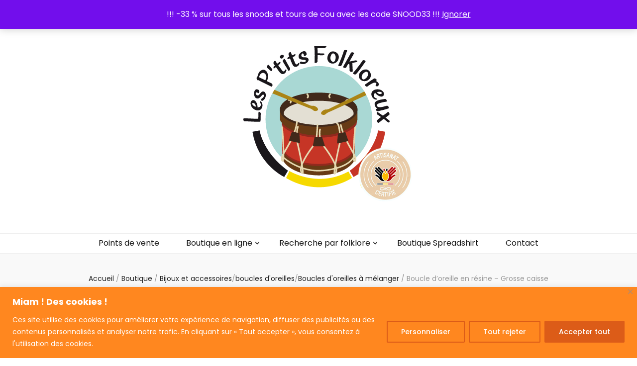

--- FILE ---
content_type: text/html; charset=UTF-8
request_url: https://lesptitsfolkloreux.be/boutique/boucle-doreille-en-resine-grosse-caisse/
body_size: 24754
content:
    <!DOCTYPE html>
    <html lang="fr-FR">
    <head itemscope itemtype="http://schema.org/WebSite">

    <meta charset="UTF-8">
    <meta name="viewport" content="width=device-width, initial-scale=1">
    <link rel="profile" href="http://gmpg.org/xfn/11">
    <meta name='robots' content='index, follow, max-image-preview:large, max-snippet:-1, max-video-preview:-1' />
<script>window._wca = window._wca || [];</script>

	<!-- This site is optimized with the Yoast SEO plugin v26.7 - https://yoast.com/wordpress/plugins/seo/ -->
	<title>Boucle d&#039;oreille en résine - Grosse caisse - Les P&#039;tits Folkloreux</title>
	<meta name="description" content="Article illustré sur le thème du carnaval. Boucle d&#039;oreille unique." />
	<link rel="canonical" href="https://lesptitsfolkloreux.be/boutique/boucle-doreille-en-resine-grosse-caisse/" />
	<meta property="og:locale" content="fr_FR" />
	<meta property="og:type" content="article" />
	<meta property="og:title" content="Boucle d&#039;oreille en résine - Grosse caisse - Les P&#039;tits Folkloreux" />
	<meta property="og:description" content="Article illustré sur le thème du carnaval. Boucle d&#039;oreille unique." />
	<meta property="og:url" content="https://lesptitsfolkloreux.be/boutique/boucle-doreille-en-resine-grosse-caisse/" />
	<meta property="og:site_name" content="Les P&#039;tits Folkloreux" />
	<meta property="article:publisher" content="https://www.facebook.com/LesPtitsFolkloreux" />
	<meta property="article:modified_time" content="2026-01-15T10:00:40+00:00" />
	<meta property="og:image" content="https://lesptitsfolkloreux.be/wp-content/uploads/2023/09/grose-caisse.jpg" />
	<meta property="og:image:width" content="1000" />
	<meta property="og:image:height" content="1000" />
	<meta property="og:image:type" content="image/jpeg" />
	<meta name="twitter:card" content="summary_large_image" />
	<meta name="twitter:label1" content="Durée de lecture estimée" />
	<meta name="twitter:data1" content="1 minute" />
	<script type="application/ld+json" class="yoast-schema-graph">{"@context":"https://schema.org","@graph":[{"@type":"WebPage","@id":"https://lesptitsfolkloreux.be/boutique/boucle-doreille-en-resine-grosse-caisse/","url":"https://lesptitsfolkloreux.be/boutique/boucle-doreille-en-resine-grosse-caisse/","name":"Boucle d'oreille en résine - Grosse caisse - Les P&#039;tits Folkloreux","isPartOf":{"@id":"https://lesptitsfolkloreux.be/#website"},"primaryImageOfPage":{"@id":"https://lesptitsfolkloreux.be/boutique/boucle-doreille-en-resine-grosse-caisse/#primaryimage"},"image":{"@id":"https://lesptitsfolkloreux.be/boutique/boucle-doreille-en-resine-grosse-caisse/#primaryimage"},"thumbnailUrl":"https://i0.wp.com/lesptitsfolkloreux.be/wp-content/uploads/2023/09/grose-caisse.jpg?fit=1000%2C1000&ssl=1","datePublished":"2023-09-19T13:35:31+00:00","dateModified":"2026-01-15T10:00:40+00:00","description":"Article illustré sur le thème du carnaval. Boucle d'oreille unique.","breadcrumb":{"@id":"https://lesptitsfolkloreux.be/boutique/boucle-doreille-en-resine-grosse-caisse/#breadcrumb"},"inLanguage":"fr-FR","potentialAction":[{"@type":"ReadAction","target":["https://lesptitsfolkloreux.be/boutique/boucle-doreille-en-resine-grosse-caisse/"]}]},{"@type":"ImageObject","inLanguage":"fr-FR","@id":"https://lesptitsfolkloreux.be/boutique/boucle-doreille-en-resine-grosse-caisse/#primaryimage","url":"https://i0.wp.com/lesptitsfolkloreux.be/wp-content/uploads/2023/09/grose-caisse.jpg?fit=1000%2C1000&ssl=1","contentUrl":"https://i0.wp.com/lesptitsfolkloreux.be/wp-content/uploads/2023/09/grose-caisse.jpg?fit=1000%2C1000&ssl=1","width":1000,"height":1000,"caption":"BO unique grosse caisse"},{"@type":"BreadcrumbList","@id":"https://lesptitsfolkloreux.be/boutique/boucle-doreille-en-resine-grosse-caisse/#breadcrumb","itemListElement":[{"@type":"ListItem","position":1,"name":"Accueil","item":"https://lesptitsfolkloreux.be/"},{"@type":"ListItem","position":2,"name":"Boutique","item":"https://lesptitsfolkloreux.be/boutique/"},{"@type":"ListItem","position":3,"name":"Boucle d&rsquo;oreille en résine &#8211; Grosse caisse"}]},{"@type":"WebSite","@id":"https://lesptitsfolkloreux.be/#website","url":"https://lesptitsfolkloreux.be/","name":"Les P'tits Folkloreux","description":"Articles illustrés sur le thème du folklore wallon","publisher":{"@id":"https://lesptitsfolkloreux.be/#organization"},"potentialAction":[{"@type":"SearchAction","target":{"@type":"EntryPoint","urlTemplate":"https://lesptitsfolkloreux.be/?s={search_term_string}"},"query-input":{"@type":"PropertyValueSpecification","valueRequired":true,"valueName":"search_term_string"}}],"inLanguage":"fr-FR"},{"@type":"Organization","@id":"https://lesptitsfolkloreux.be/#organization","name":"Les P'tits Folkloreux","url":"https://lesptitsfolkloreux.be/","logo":{"@type":"ImageObject","inLanguage":"fr-FR","@id":"https://lesptitsfolkloreux.be/#/schema/logo/image/","url":"https://i0.wp.com/lesptitsfolkloreux.be/wp-content/uploads/2025/04/Logo-tambour-10-10-RVB.jpg?fit=1181%2C1181&ssl=1","contentUrl":"https://i0.wp.com/lesptitsfolkloreux.be/wp-content/uploads/2025/04/Logo-tambour-10-10-RVB.jpg?fit=1181%2C1181&ssl=1","width":1181,"height":1181,"caption":"Les P'tits Folkloreux"},"image":{"@id":"https://lesptitsfolkloreux.be/#/schema/logo/image/"},"sameAs":["https://www.facebook.com/LesPtitsFolkloreux","https://www.instagram.com/lesptitsfolkloreux/"]}]}</script>
	<!-- / Yoast SEO plugin. -->


<link rel='dns-prefetch' href='//stats.wp.com' />
<link rel='dns-prefetch' href='//fonts.googleapis.com' />
<link rel='preconnect' href='//i0.wp.com' />
<link rel='preconnect' href='//c0.wp.com' />
<link rel="alternate" type="application/rss+xml" title="Les P&#039;tits Folkloreux &raquo; Flux" href="https://lesptitsfolkloreux.be/feed/" />
<link rel="alternate" type="application/rss+xml" title="Les P&#039;tits Folkloreux &raquo; Flux des commentaires" href="https://lesptitsfolkloreux.be/comments/feed/" />
<link rel="alternate" title="oEmbed (JSON)" type="application/json+oembed" href="https://lesptitsfolkloreux.be/wp-json/oembed/1.0/embed?url=https%3A%2F%2Flesptitsfolkloreux.be%2Fboutique%2Fboucle-doreille-en-resine-grosse-caisse%2F" />
<link rel="alternate" title="oEmbed (XML)" type="text/xml+oembed" href="https://lesptitsfolkloreux.be/wp-json/oembed/1.0/embed?url=https%3A%2F%2Flesptitsfolkloreux.be%2Fboutique%2Fboucle-doreille-en-resine-grosse-caisse%2F&#038;format=xml" />
<style id='wp-img-auto-sizes-contain-inline-css' type='text/css'>
img:is([sizes=auto i],[sizes^="auto," i]){contain-intrinsic-size:3000px 1500px}
/*# sourceURL=wp-img-auto-sizes-contain-inline-css */
</style>
<style id='wp-emoji-styles-inline-css' type='text/css'>

	img.wp-smiley, img.emoji {
		display: inline !important;
		border: none !important;
		box-shadow: none !important;
		height: 1em !important;
		width: 1em !important;
		margin: 0 0.07em !important;
		vertical-align: -0.1em !important;
		background: none !important;
		padding: 0 !important;
	}
/*# sourceURL=wp-emoji-styles-inline-css */
</style>
<link rel='stylesheet' id='wp-block-library-css' href='https://c0.wp.com/c/6.9/wp-includes/css/dist/block-library/style.min.css' type='text/css' media='all' />
<link rel='stylesheet' id='wc-blocks-style-css' href='https://c0.wp.com/p/woocommerce/10.4.3/assets/client/blocks/wc-blocks.css' type='text/css' media='all' />
<style id='global-styles-inline-css' type='text/css'>
:root{--wp--preset--aspect-ratio--square: 1;--wp--preset--aspect-ratio--4-3: 4/3;--wp--preset--aspect-ratio--3-4: 3/4;--wp--preset--aspect-ratio--3-2: 3/2;--wp--preset--aspect-ratio--2-3: 2/3;--wp--preset--aspect-ratio--16-9: 16/9;--wp--preset--aspect-ratio--9-16: 9/16;--wp--preset--color--black: #000000;--wp--preset--color--cyan-bluish-gray: #abb8c3;--wp--preset--color--white: #ffffff;--wp--preset--color--pale-pink: #f78da7;--wp--preset--color--vivid-red: #cf2e2e;--wp--preset--color--luminous-vivid-orange: #ff6900;--wp--preset--color--luminous-vivid-amber: #fcb900;--wp--preset--color--light-green-cyan: #7bdcb5;--wp--preset--color--vivid-green-cyan: #00d084;--wp--preset--color--pale-cyan-blue: #8ed1fc;--wp--preset--color--vivid-cyan-blue: #0693e3;--wp--preset--color--vivid-purple: #9b51e0;--wp--preset--gradient--vivid-cyan-blue-to-vivid-purple: linear-gradient(135deg,rgb(6,147,227) 0%,rgb(155,81,224) 100%);--wp--preset--gradient--light-green-cyan-to-vivid-green-cyan: linear-gradient(135deg,rgb(122,220,180) 0%,rgb(0,208,130) 100%);--wp--preset--gradient--luminous-vivid-amber-to-luminous-vivid-orange: linear-gradient(135deg,rgb(252,185,0) 0%,rgb(255,105,0) 100%);--wp--preset--gradient--luminous-vivid-orange-to-vivid-red: linear-gradient(135deg,rgb(255,105,0) 0%,rgb(207,46,46) 100%);--wp--preset--gradient--very-light-gray-to-cyan-bluish-gray: linear-gradient(135deg,rgb(238,238,238) 0%,rgb(169,184,195) 100%);--wp--preset--gradient--cool-to-warm-spectrum: linear-gradient(135deg,rgb(74,234,220) 0%,rgb(151,120,209) 20%,rgb(207,42,186) 40%,rgb(238,44,130) 60%,rgb(251,105,98) 80%,rgb(254,248,76) 100%);--wp--preset--gradient--blush-light-purple: linear-gradient(135deg,rgb(255,206,236) 0%,rgb(152,150,240) 100%);--wp--preset--gradient--blush-bordeaux: linear-gradient(135deg,rgb(254,205,165) 0%,rgb(254,45,45) 50%,rgb(107,0,62) 100%);--wp--preset--gradient--luminous-dusk: linear-gradient(135deg,rgb(255,203,112) 0%,rgb(199,81,192) 50%,rgb(65,88,208) 100%);--wp--preset--gradient--pale-ocean: linear-gradient(135deg,rgb(255,245,203) 0%,rgb(182,227,212) 50%,rgb(51,167,181) 100%);--wp--preset--gradient--electric-grass: linear-gradient(135deg,rgb(202,248,128) 0%,rgb(113,206,126) 100%);--wp--preset--gradient--midnight: linear-gradient(135deg,rgb(2,3,129) 0%,rgb(40,116,252) 100%);--wp--preset--font-size--small: 13px;--wp--preset--font-size--medium: 20px;--wp--preset--font-size--large: 36px;--wp--preset--font-size--x-large: 42px;--wp--preset--spacing--20: 0.44rem;--wp--preset--spacing--30: 0.67rem;--wp--preset--spacing--40: 1rem;--wp--preset--spacing--50: 1.5rem;--wp--preset--spacing--60: 2.25rem;--wp--preset--spacing--70: 3.38rem;--wp--preset--spacing--80: 5.06rem;--wp--preset--shadow--natural: 6px 6px 9px rgba(0, 0, 0, 0.2);--wp--preset--shadow--deep: 12px 12px 50px rgba(0, 0, 0, 0.4);--wp--preset--shadow--sharp: 6px 6px 0px rgba(0, 0, 0, 0.2);--wp--preset--shadow--outlined: 6px 6px 0px -3px rgb(255, 255, 255), 6px 6px rgb(0, 0, 0);--wp--preset--shadow--crisp: 6px 6px 0px rgb(0, 0, 0);}:where(.is-layout-flex){gap: 0.5em;}:where(.is-layout-grid){gap: 0.5em;}body .is-layout-flex{display: flex;}.is-layout-flex{flex-wrap: wrap;align-items: center;}.is-layout-flex > :is(*, div){margin: 0;}body .is-layout-grid{display: grid;}.is-layout-grid > :is(*, div){margin: 0;}:where(.wp-block-columns.is-layout-flex){gap: 2em;}:where(.wp-block-columns.is-layout-grid){gap: 2em;}:where(.wp-block-post-template.is-layout-flex){gap: 1.25em;}:where(.wp-block-post-template.is-layout-grid){gap: 1.25em;}.has-black-color{color: var(--wp--preset--color--black) !important;}.has-cyan-bluish-gray-color{color: var(--wp--preset--color--cyan-bluish-gray) !important;}.has-white-color{color: var(--wp--preset--color--white) !important;}.has-pale-pink-color{color: var(--wp--preset--color--pale-pink) !important;}.has-vivid-red-color{color: var(--wp--preset--color--vivid-red) !important;}.has-luminous-vivid-orange-color{color: var(--wp--preset--color--luminous-vivid-orange) !important;}.has-luminous-vivid-amber-color{color: var(--wp--preset--color--luminous-vivid-amber) !important;}.has-light-green-cyan-color{color: var(--wp--preset--color--light-green-cyan) !important;}.has-vivid-green-cyan-color{color: var(--wp--preset--color--vivid-green-cyan) !important;}.has-pale-cyan-blue-color{color: var(--wp--preset--color--pale-cyan-blue) !important;}.has-vivid-cyan-blue-color{color: var(--wp--preset--color--vivid-cyan-blue) !important;}.has-vivid-purple-color{color: var(--wp--preset--color--vivid-purple) !important;}.has-black-background-color{background-color: var(--wp--preset--color--black) !important;}.has-cyan-bluish-gray-background-color{background-color: var(--wp--preset--color--cyan-bluish-gray) !important;}.has-white-background-color{background-color: var(--wp--preset--color--white) !important;}.has-pale-pink-background-color{background-color: var(--wp--preset--color--pale-pink) !important;}.has-vivid-red-background-color{background-color: var(--wp--preset--color--vivid-red) !important;}.has-luminous-vivid-orange-background-color{background-color: var(--wp--preset--color--luminous-vivid-orange) !important;}.has-luminous-vivid-amber-background-color{background-color: var(--wp--preset--color--luminous-vivid-amber) !important;}.has-light-green-cyan-background-color{background-color: var(--wp--preset--color--light-green-cyan) !important;}.has-vivid-green-cyan-background-color{background-color: var(--wp--preset--color--vivid-green-cyan) !important;}.has-pale-cyan-blue-background-color{background-color: var(--wp--preset--color--pale-cyan-blue) !important;}.has-vivid-cyan-blue-background-color{background-color: var(--wp--preset--color--vivid-cyan-blue) !important;}.has-vivid-purple-background-color{background-color: var(--wp--preset--color--vivid-purple) !important;}.has-black-border-color{border-color: var(--wp--preset--color--black) !important;}.has-cyan-bluish-gray-border-color{border-color: var(--wp--preset--color--cyan-bluish-gray) !important;}.has-white-border-color{border-color: var(--wp--preset--color--white) !important;}.has-pale-pink-border-color{border-color: var(--wp--preset--color--pale-pink) !important;}.has-vivid-red-border-color{border-color: var(--wp--preset--color--vivid-red) !important;}.has-luminous-vivid-orange-border-color{border-color: var(--wp--preset--color--luminous-vivid-orange) !important;}.has-luminous-vivid-amber-border-color{border-color: var(--wp--preset--color--luminous-vivid-amber) !important;}.has-light-green-cyan-border-color{border-color: var(--wp--preset--color--light-green-cyan) !important;}.has-vivid-green-cyan-border-color{border-color: var(--wp--preset--color--vivid-green-cyan) !important;}.has-pale-cyan-blue-border-color{border-color: var(--wp--preset--color--pale-cyan-blue) !important;}.has-vivid-cyan-blue-border-color{border-color: var(--wp--preset--color--vivid-cyan-blue) !important;}.has-vivid-purple-border-color{border-color: var(--wp--preset--color--vivid-purple) !important;}.has-vivid-cyan-blue-to-vivid-purple-gradient-background{background: var(--wp--preset--gradient--vivid-cyan-blue-to-vivid-purple) !important;}.has-light-green-cyan-to-vivid-green-cyan-gradient-background{background: var(--wp--preset--gradient--light-green-cyan-to-vivid-green-cyan) !important;}.has-luminous-vivid-amber-to-luminous-vivid-orange-gradient-background{background: var(--wp--preset--gradient--luminous-vivid-amber-to-luminous-vivid-orange) !important;}.has-luminous-vivid-orange-to-vivid-red-gradient-background{background: var(--wp--preset--gradient--luminous-vivid-orange-to-vivid-red) !important;}.has-very-light-gray-to-cyan-bluish-gray-gradient-background{background: var(--wp--preset--gradient--very-light-gray-to-cyan-bluish-gray) !important;}.has-cool-to-warm-spectrum-gradient-background{background: var(--wp--preset--gradient--cool-to-warm-spectrum) !important;}.has-blush-light-purple-gradient-background{background: var(--wp--preset--gradient--blush-light-purple) !important;}.has-blush-bordeaux-gradient-background{background: var(--wp--preset--gradient--blush-bordeaux) !important;}.has-luminous-dusk-gradient-background{background: var(--wp--preset--gradient--luminous-dusk) !important;}.has-pale-ocean-gradient-background{background: var(--wp--preset--gradient--pale-ocean) !important;}.has-electric-grass-gradient-background{background: var(--wp--preset--gradient--electric-grass) !important;}.has-midnight-gradient-background{background: var(--wp--preset--gradient--midnight) !important;}.has-small-font-size{font-size: var(--wp--preset--font-size--small) !important;}.has-medium-font-size{font-size: var(--wp--preset--font-size--medium) !important;}.has-large-font-size{font-size: var(--wp--preset--font-size--large) !important;}.has-x-large-font-size{font-size: var(--wp--preset--font-size--x-large) !important;}
/*# sourceURL=global-styles-inline-css */
</style>

<style id='classic-theme-styles-inline-css' type='text/css'>
/*! This file is auto-generated */
.wp-block-button__link{color:#fff;background-color:#32373c;border-radius:9999px;box-shadow:none;text-decoration:none;padding:calc(.667em + 2px) calc(1.333em + 2px);font-size:1.125em}.wp-block-file__button{background:#32373c;color:#fff;text-decoration:none}
/*# sourceURL=/wp-includes/css/classic-themes.min.css */
</style>
<link rel='stylesheet' id='photoswipe-css' href='https://c0.wp.com/p/woocommerce/10.4.3/assets/css/photoswipe/photoswipe.min.css' type='text/css' media='all' />
<link rel='stylesheet' id='photoswipe-default-skin-css' href='https://c0.wp.com/p/woocommerce/10.4.3/assets/css/photoswipe/default-skin/default-skin.min.css' type='text/css' media='all' />
<link rel='stylesheet' id='woocommerce-layout-css' href='https://c0.wp.com/p/woocommerce/10.4.3/assets/css/woocommerce-layout.css' type='text/css' media='all' />
<style id='woocommerce-layout-inline-css' type='text/css'>

	.infinite-scroll .woocommerce-pagination {
		display: none;
	}
/*# sourceURL=woocommerce-layout-inline-css */
</style>
<link rel='stylesheet' id='woocommerce-smallscreen-css' href='https://c0.wp.com/p/woocommerce/10.4.3/assets/css/woocommerce-smallscreen.css' type='text/css' media='only screen and (max-width: 768px)' />
<link rel='stylesheet' id='woocommerce-general-css' href='https://c0.wp.com/p/woocommerce/10.4.3/assets/css/woocommerce.css' type='text/css' media='all' />
<style id='woocommerce-inline-inline-css' type='text/css'>
.woocommerce form .form-row .required { visibility: visible; }
/*# sourceURL=woocommerce-inline-inline-css */
</style>
<link rel='stylesheet' id='owl-carousel-css' href='https://lesptitsfolkloreux.be/wp-content/themes/blossom-feminine/css/owl.carousel.min.css?ver=2.2.1' type='text/css' media='all' />
<link rel='stylesheet' id='animate-css' href='https://lesptitsfolkloreux.be/wp-content/themes/blossom-feminine/css/animate.min.css?ver=3.5.2' type='text/css' media='all' />
<link rel='stylesheet' id='blossom-feminine-google-fonts-css' href='https://fonts.googleapis.com/css?family=Poppins%3A100%2C100italic%2C200%2C200italic%2C300%2C300italic%2Cregular%2Citalic%2C500%2C500italic%2C600%2C600italic%2C700%2C700italic%2C800%2C800italic%2C900%2C900italic%7CPhilosopher%3Aregular%2Citalic%2C700%2C700italic%7CPiedra%3Aregular' type='text/css' media='all' />
<link rel='stylesheet' id='blossom-feminine-style-css' href='https://lesptitsfolkloreux.be/wp-content/themes/blossom-feminine/style.css?ver=1.5.2' type='text/css' media='all' />
<link rel='stylesheet' id='blossom-feminine-woocommerce-style-css' href='https://lesptitsfolkloreux.be/wp-content/themes/blossom-feminine/css/woocommerce.min.css?ver=1.5.2' type='text/css' media='all' />
<link rel='stylesheet' id='mollie-applepaydirect-css' href='https://lesptitsfolkloreux.be/wp-content/plugins/mollie-payments-for-woocommerce/public/css/mollie-applepaydirect.min.css?ver=1765795842' type='text/css' media='screen' />
<script type="text/javascript" id="cookie-law-info-js-extra">
/* <![CDATA[ */
var _ckyConfig = {"_ipData":[],"_assetsURL":"https://lesptitsfolkloreux.be/wp-content/plugins/cookie-law-info/lite/frontend/images/","_publicURL":"https://lesptitsfolkloreux.be","_expiry":"365","_categories":[{"name":"N\u00e9cessaire","slug":"necessary","isNecessary":true,"ccpaDoNotSell":true,"cookies":[],"active":true,"defaultConsent":{"gdpr":true,"ccpa":true}},{"name":"Fonctionnelle","slug":"functional","isNecessary":false,"ccpaDoNotSell":true,"cookies":[],"active":true,"defaultConsent":{"gdpr":false,"ccpa":false}},{"name":"Analytique","slug":"analytics","isNecessary":false,"ccpaDoNotSell":true,"cookies":[],"active":true,"defaultConsent":{"gdpr":false,"ccpa":false}},{"name":"Performance","slug":"performance","isNecessary":false,"ccpaDoNotSell":true,"cookies":[],"active":true,"defaultConsent":{"gdpr":false,"ccpa":false}},{"name":"Publicit\u00e9","slug":"advertisement","isNecessary":false,"ccpaDoNotSell":true,"cookies":[],"active":true,"defaultConsent":{"gdpr":false,"ccpa":false}}],"_activeLaw":"gdpr","_rootDomain":"","_block":"1","_showBanner":"1","_bannerConfig":{"settings":{"type":"banner","preferenceCenterType":"popup","position":"bottom","applicableLaw":"gdpr"},"behaviours":{"reloadBannerOnAccept":false,"loadAnalyticsByDefault":false,"animations":{"onLoad":"animate","onHide":"sticky"}},"config":{"revisitConsent":{"status":true,"tag":"revisit-consent","position":"bottom-left","meta":{"url":"#"},"styles":{"background-color":"#FF871F"},"elements":{"title":{"type":"text","tag":"revisit-consent-title","status":true,"styles":{"color":"#0056a7"}}}},"preferenceCenter":{"toggle":{"status":true,"tag":"detail-category-toggle","type":"toggle","states":{"active":{"styles":{"background-color":"#1863DC"}},"inactive":{"styles":{"background-color":"#D0D5D2"}}}}},"categoryPreview":{"status":false,"toggle":{"status":true,"tag":"detail-category-preview-toggle","type":"toggle","states":{"active":{"styles":{"background-color":"#1863DC"}},"inactive":{"styles":{"background-color":"#D0D5D2"}}}}},"videoPlaceholder":{"status":true,"styles":{"background-color":"#000000","border-color":"#000000","color":"#ffffff"}},"readMore":{"status":false,"tag":"readmore-button","type":"link","meta":{"noFollow":true,"newTab":true},"styles":{"color":"#DC5C18","background-color":"transparent","border-color":"transparent"}},"showMore":{"status":true,"tag":"show-desc-button","type":"button","styles":{"color":"#1863DC"}},"showLess":{"status":true,"tag":"hide-desc-button","type":"button","styles":{"color":"#1863DC"}},"alwaysActive":{"status":true,"tag":"always-active","styles":{"color":"#008000"}},"manualLinks":{"status":true,"tag":"manual-links","type":"link","styles":{"color":"#1863DC"}},"auditTable":{"status":true},"optOption":{"status":true,"toggle":{"status":true,"tag":"optout-option-toggle","type":"toggle","states":{"active":{"styles":{"background-color":"#1863dc"}},"inactive":{"styles":{"background-color":"#FFFFFF"}}}}}}},"_version":"3.3.9.1","_logConsent":"1","_tags":[{"tag":"accept-button","styles":{"color":"#FFFFFF","background-color":"#DC5C18","border-color":"#DC5C18"}},{"tag":"reject-button","styles":{"color":"#FFFFFF","background-color":"transparent","border-color":"#DC5C18"}},{"tag":"settings-button","styles":{"color":"#FFFFFF","background-color":"transparent","border-color":"#DC5C18"}},{"tag":"readmore-button","styles":{"color":"#DC5C18","background-color":"transparent","border-color":"transparent"}},{"tag":"donotsell-button","styles":{"color":"#1863DC","background-color":"transparent","border-color":"transparent"}},{"tag":"show-desc-button","styles":{"color":"#1863DC"}},{"tag":"hide-desc-button","styles":{"color":"#1863DC"}},{"tag":"cky-always-active","styles":[]},{"tag":"cky-link","styles":[]},{"tag":"accept-button","styles":{"color":"#FFFFFF","background-color":"#DC5C18","border-color":"#DC5C18"}},{"tag":"revisit-consent","styles":{"background-color":"#FF871F"}}],"_shortCodes":[{"key":"cky_readmore","content":"\u003Ca href=\"#\" class=\"cky-policy\" aria-label=\"Politique relative aux cookies\" target=\"_blank\" rel=\"noopener\" data-cky-tag=\"readmore-button\"\u003EPolitique relative aux cookies\u003C/a\u003E","tag":"readmore-button","status":false,"attributes":{"rel":"nofollow","target":"_blank"}},{"key":"cky_show_desc","content":"\u003Cbutton class=\"cky-show-desc-btn\" data-cky-tag=\"show-desc-button\" aria-label=\"Afficher plus\"\u003EAfficher plus\u003C/button\u003E","tag":"show-desc-button","status":true,"attributes":[]},{"key":"cky_hide_desc","content":"\u003Cbutton class=\"cky-show-desc-btn\" data-cky-tag=\"hide-desc-button\" aria-label=\"Afficher moins\"\u003EAfficher moins\u003C/button\u003E","tag":"hide-desc-button","status":true,"attributes":[]},{"key":"cky_optout_show_desc","content":"[cky_optout_show_desc]","tag":"optout-show-desc-button","status":true,"attributes":[]},{"key":"cky_optout_hide_desc","content":"[cky_optout_hide_desc]","tag":"optout-hide-desc-button","status":true,"attributes":[]},{"key":"cky_category_toggle_label","content":"[cky_{{status}}_category_label] [cky_preference_{{category_slug}}_title]","tag":"","status":true,"attributes":[]},{"key":"cky_enable_category_label","content":"Activer","tag":"","status":true,"attributes":[]},{"key":"cky_disable_category_label","content":"D\u00e9sactiver","tag":"","status":true,"attributes":[]},{"key":"cky_video_placeholder","content":"\u003Cdiv class=\"video-placeholder-normal\" data-cky-tag=\"video-placeholder\" id=\"[UNIQUEID]\"\u003E\u003Cp class=\"video-placeholder-text-normal\" data-cky-tag=\"placeholder-title\"\u003EVeuillez accepter le consentement des cookies\u003C/p\u003E\u003C/div\u003E","tag":"","status":true,"attributes":[]},{"key":"cky_enable_optout_label","content":"Activer","tag":"","status":true,"attributes":[]},{"key":"cky_disable_optout_label","content":"D\u00e9sactiver","tag":"","status":true,"attributes":[]},{"key":"cky_optout_toggle_label","content":"[cky_{{status}}_optout_label] [cky_optout_option_title]","tag":"","status":true,"attributes":[]},{"key":"cky_optout_option_title","content":"Ne pas vendre ou partager mes informations personnelles","tag":"","status":true,"attributes":[]},{"key":"cky_optout_close_label","content":"Fermer","tag":"","status":true,"attributes":[]},{"key":"cky_preference_close_label","content":"Fermer","tag":"","status":true,"attributes":[]}],"_rtl":"","_language":"fr","_providersToBlock":[]};
var _ckyStyles = {"css":".cky-overlay{background: #000000; opacity: 0.4; position: fixed; top: 0; left: 0; width: 100%; height: 100%; z-index: 99999999;}.cky-hide{display: none;}.cky-btn-revisit-wrapper{display: flex; align-items: center; justify-content: center; background: #0056a7; width: 45px; height: 45px; border-radius: 50%; position: fixed; z-index: 999999; cursor: pointer;}.cky-revisit-bottom-left{bottom: 15px; left: 15px;}.cky-revisit-bottom-right{bottom: 15px; right: 15px;}.cky-btn-revisit-wrapper .cky-btn-revisit{display: flex; align-items: center; justify-content: center; background: none; border: none; cursor: pointer; position: relative; margin: 0; padding: 0;}.cky-btn-revisit-wrapper .cky-btn-revisit img{max-width: fit-content; margin: 0; height: 30px; width: 30px;}.cky-revisit-bottom-left:hover::before{content: attr(data-tooltip); position: absolute; background: #4e4b66; color: #ffffff; left: calc(100% + 7px); font-size: 12px; line-height: 16px; width: max-content; padding: 4px 8px; border-radius: 4px;}.cky-revisit-bottom-left:hover::after{position: absolute; content: \"\"; border: 5px solid transparent; left: calc(100% + 2px); border-left-width: 0; border-right-color: #4e4b66;}.cky-revisit-bottom-right:hover::before{content: attr(data-tooltip); position: absolute; background: #4e4b66; color: #ffffff; right: calc(100% + 7px); font-size: 12px; line-height: 16px; width: max-content; padding: 4px 8px; border-radius: 4px;}.cky-revisit-bottom-right:hover::after{position: absolute; content: \"\"; border: 5px solid transparent; right: calc(100% + 2px); border-right-width: 0; border-left-color: #4e4b66;}.cky-revisit-hide{display: none;}.cky-consent-container{position: fixed; width: 100%; box-sizing: border-box; z-index: 9999999;}.cky-consent-container .cky-consent-bar{background: #ffffff; border: 1px solid; padding: 16.5px 24px; box-shadow: 0 -1px 10px 0 #acabab4d;}.cky-banner-bottom{bottom: 0; left: 0;}.cky-banner-top{top: 0; left: 0;}.cky-custom-brand-logo-wrapper .cky-custom-brand-logo{width: 100px; height: auto; margin: 0 0 12px 0;}.cky-notice .cky-title{color: #212121; font-weight: 700; font-size: 18px; line-height: 24px; margin: 0 0 12px 0;}.cky-notice-group{display: flex; justify-content: space-between; align-items: center; font-size: 14px; line-height: 24px; font-weight: 400;}.cky-notice-des *,.cky-preference-content-wrapper *,.cky-accordion-header-des *,.cky-gpc-wrapper .cky-gpc-desc *{font-size: 14px;}.cky-notice-des{color: #212121; font-size: 14px; line-height: 24px; font-weight: 400;}.cky-notice-des img{height: 25px; width: 25px;}.cky-consent-bar .cky-notice-des p,.cky-gpc-wrapper .cky-gpc-desc p,.cky-preference-body-wrapper .cky-preference-content-wrapper p,.cky-accordion-header-wrapper .cky-accordion-header-des p,.cky-cookie-des-table li div:last-child p{color: inherit; margin-top: 0; overflow-wrap: break-word;}.cky-notice-des P:last-child,.cky-preference-content-wrapper p:last-child,.cky-cookie-des-table li div:last-child p:last-child,.cky-gpc-wrapper .cky-gpc-desc p:last-child{margin-bottom: 0;}.cky-notice-des a.cky-policy,.cky-notice-des button.cky-policy{font-size: 14px; color: #1863dc; white-space: nowrap; cursor: pointer; background: transparent; border: 1px solid; text-decoration: underline;}.cky-notice-des button.cky-policy{padding: 0;}.cky-notice-des a.cky-policy:focus-visible,.cky-notice-des button.cky-policy:focus-visible,.cky-preference-content-wrapper .cky-show-desc-btn:focus-visible,.cky-accordion-header .cky-accordion-btn:focus-visible,.cky-preference-header .cky-btn-close:focus-visible,.cky-switch input[type=\"checkbox\"]:focus-visible,.cky-footer-wrapper a:focus-visible,.cky-btn:focus-visible{outline: 2px solid #1863dc; outline-offset: 2px;}.cky-btn:focus:not(:focus-visible),.cky-accordion-header .cky-accordion-btn:focus:not(:focus-visible),.cky-preference-content-wrapper .cky-show-desc-btn:focus:not(:focus-visible),.cky-btn-revisit-wrapper .cky-btn-revisit:focus:not(:focus-visible),.cky-preference-header .cky-btn-close:focus:not(:focus-visible),.cky-consent-bar .cky-banner-btn-close:focus:not(:focus-visible){outline: 0;}button.cky-show-desc-btn:not(:hover):not(:active){color: #1863dc; background: transparent;}button.cky-accordion-btn:not(:hover):not(:active),button.cky-banner-btn-close:not(:hover):not(:active),button.cky-btn-close:not(:hover):not(:active),button.cky-btn-revisit:not(:hover):not(:active){background: transparent;}.cky-consent-bar button:hover,.cky-modal.cky-modal-open button:hover,.cky-consent-bar button:focus,.cky-modal.cky-modal-open button:focus{text-decoration: none;}.cky-notice-btn-wrapper{display: flex; justify-content: center; align-items: center; margin-left: 15px;}.cky-notice-btn-wrapper .cky-btn{text-shadow: none; box-shadow: none;}.cky-btn{font-size: 14px; font-family: inherit; line-height: 24px; padding: 8px 27px; font-weight: 500; margin: 0 8px 0 0; border-radius: 2px; white-space: nowrap; cursor: pointer; text-align: center; text-transform: none; min-height: 0;}.cky-btn:hover{opacity: 0.8;}.cky-btn-customize{color: #1863dc; background: transparent; border: 2px solid #1863dc;}.cky-btn-reject{color: #1863dc; background: transparent; border: 2px solid #1863dc;}.cky-btn-accept{background: #1863dc; color: #ffffff; border: 2px solid #1863dc;}.cky-btn:last-child{margin-right: 0;}@media (max-width: 768px){.cky-notice-group{display: block;}.cky-notice-btn-wrapper{margin-left: 0;}.cky-notice-btn-wrapper .cky-btn{flex: auto; max-width: 100%; margin-top: 10px; white-space: unset;}}@media (max-width: 576px){.cky-notice-btn-wrapper{flex-direction: column;}.cky-custom-brand-logo-wrapper, .cky-notice .cky-title, .cky-notice-des, .cky-notice-btn-wrapper{padding: 0 28px;}.cky-consent-container .cky-consent-bar{padding: 16.5px 0;}.cky-notice-des{max-height: 40vh; overflow-y: scroll;}.cky-notice-btn-wrapper .cky-btn{width: 100%; padding: 8px; margin-right: 0;}.cky-notice-btn-wrapper .cky-btn-accept{order: 1;}.cky-notice-btn-wrapper .cky-btn-reject{order: 3;}.cky-notice-btn-wrapper .cky-btn-customize{order: 2;}}@media (max-width: 425px){.cky-custom-brand-logo-wrapper, .cky-notice .cky-title, .cky-notice-des, .cky-notice-btn-wrapper{padding: 0 24px;}.cky-notice-btn-wrapper{flex-direction: column;}.cky-btn{width: 100%; margin: 10px 0 0 0;}.cky-notice-btn-wrapper .cky-btn-customize{order: 2;}.cky-notice-btn-wrapper .cky-btn-reject{order: 3;}.cky-notice-btn-wrapper .cky-btn-accept{order: 1; margin-top: 16px;}}@media (max-width: 352px){.cky-notice .cky-title{font-size: 16px;}.cky-notice-des *{font-size: 12px;}.cky-notice-des, .cky-btn{font-size: 12px;}}.cky-modal.cky-modal-open{display: flex; visibility: visible; -webkit-transform: translate(-50%, -50%); -moz-transform: translate(-50%, -50%); -ms-transform: translate(-50%, -50%); -o-transform: translate(-50%, -50%); transform: translate(-50%, -50%); top: 50%; left: 50%; transition: all 1s ease;}.cky-modal{box-shadow: 0 32px 68px rgba(0, 0, 0, 0.3); margin: 0 auto; position: fixed; max-width: 100%; background: #ffffff; top: 50%; box-sizing: border-box; border-radius: 6px; z-index: 999999999; color: #212121; -webkit-transform: translate(-50%, 100%); -moz-transform: translate(-50%, 100%); -ms-transform: translate(-50%, 100%); -o-transform: translate(-50%, 100%); transform: translate(-50%, 100%); visibility: hidden; transition: all 0s ease;}.cky-preference-center{max-height: 79vh; overflow: hidden; width: 845px; overflow: hidden; flex: 1 1 0; display: flex; flex-direction: column; border-radius: 6px;}.cky-preference-header{display: flex; align-items: center; justify-content: space-between; padding: 22px 24px; border-bottom: 1px solid;}.cky-preference-header .cky-preference-title{font-size: 18px; font-weight: 700; line-height: 24px;}.cky-preference-header .cky-btn-close{margin: 0; cursor: pointer; vertical-align: middle; padding: 0; background: none; border: none; width: auto; height: auto; min-height: 0; line-height: 0; text-shadow: none; box-shadow: none;}.cky-preference-header .cky-btn-close img{margin: 0; height: 10px; width: 10px;}.cky-preference-body-wrapper{padding: 0 24px; flex: 1; overflow: auto; box-sizing: border-box;}.cky-preference-content-wrapper,.cky-gpc-wrapper .cky-gpc-desc{font-size: 14px; line-height: 24px; font-weight: 400; padding: 12px 0;}.cky-preference-content-wrapper{border-bottom: 1px solid;}.cky-preference-content-wrapper img{height: 25px; width: 25px;}.cky-preference-content-wrapper .cky-show-desc-btn{font-size: 14px; font-family: inherit; color: #1863dc; text-decoration: none; line-height: 24px; padding: 0; margin: 0; white-space: nowrap; cursor: pointer; background: transparent; border-color: transparent; text-transform: none; min-height: 0; text-shadow: none; box-shadow: none;}.cky-accordion-wrapper{margin-bottom: 10px;}.cky-accordion{border-bottom: 1px solid;}.cky-accordion:last-child{border-bottom: none;}.cky-accordion .cky-accordion-item{display: flex; margin-top: 10px;}.cky-accordion .cky-accordion-body{display: none;}.cky-accordion.cky-accordion-active .cky-accordion-body{display: block; padding: 0 22px; margin-bottom: 16px;}.cky-accordion-header-wrapper{cursor: pointer; width: 100%;}.cky-accordion-item .cky-accordion-header{display: flex; justify-content: space-between; align-items: center;}.cky-accordion-header .cky-accordion-btn{font-size: 16px; font-family: inherit; color: #212121; line-height: 24px; background: none; border: none; font-weight: 700; padding: 0; margin: 0; cursor: pointer; text-transform: none; min-height: 0; text-shadow: none; box-shadow: none;}.cky-accordion-header .cky-always-active{color: #008000; font-weight: 600; line-height: 24px; font-size: 14px;}.cky-accordion-header-des{font-size: 14px; line-height: 24px; margin: 10px 0 16px 0;}.cky-accordion-chevron{margin-right: 22px; position: relative; cursor: pointer;}.cky-accordion-chevron-hide{display: none;}.cky-accordion .cky-accordion-chevron i::before{content: \"\"; position: absolute; border-right: 1.4px solid; border-bottom: 1.4px solid; border-color: inherit; height: 6px; width: 6px; -webkit-transform: rotate(-45deg); -moz-transform: rotate(-45deg); -ms-transform: rotate(-45deg); -o-transform: rotate(-45deg); transform: rotate(-45deg); transition: all 0.2s ease-in-out; top: 8px;}.cky-accordion.cky-accordion-active .cky-accordion-chevron i::before{-webkit-transform: rotate(45deg); -moz-transform: rotate(45deg); -ms-transform: rotate(45deg); -o-transform: rotate(45deg); transform: rotate(45deg);}.cky-audit-table{background: #f4f4f4; border-radius: 6px;}.cky-audit-table .cky-empty-cookies-text{color: inherit; font-size: 12px; line-height: 24px; margin: 0; padding: 10px;}.cky-audit-table .cky-cookie-des-table{font-size: 12px; line-height: 24px; font-weight: normal; padding: 15px 10px; border-bottom: 1px solid; border-bottom-color: inherit; margin: 0;}.cky-audit-table .cky-cookie-des-table:last-child{border-bottom: none;}.cky-audit-table .cky-cookie-des-table li{list-style-type: none; display: flex; padding: 3px 0;}.cky-audit-table .cky-cookie-des-table li:first-child{padding-top: 0;}.cky-cookie-des-table li div:first-child{width: 100px; font-weight: 600; word-break: break-word; word-wrap: break-word;}.cky-cookie-des-table li div:last-child{flex: 1; word-break: break-word; word-wrap: break-word; margin-left: 8px;}.cky-footer-shadow{display: block; width: 100%; height: 40px; background: linear-gradient(180deg, rgba(255, 255, 255, 0) 0%, #ffffff 100%); position: absolute; bottom: calc(100% - 1px);}.cky-footer-wrapper{position: relative;}.cky-prefrence-btn-wrapper{display: flex; flex-wrap: wrap; align-items: center; justify-content: center; padding: 22px 24px; border-top: 1px solid;}.cky-prefrence-btn-wrapper .cky-btn{flex: auto; max-width: 100%; text-shadow: none; box-shadow: none;}.cky-btn-preferences{color: #1863dc; background: transparent; border: 2px solid #1863dc;}.cky-preference-header,.cky-preference-body-wrapper,.cky-preference-content-wrapper,.cky-accordion-wrapper,.cky-accordion,.cky-accordion-wrapper,.cky-footer-wrapper,.cky-prefrence-btn-wrapper{border-color: inherit;}@media (max-width: 845px){.cky-modal{max-width: calc(100% - 16px);}}@media (max-width: 576px){.cky-modal{max-width: 100%;}.cky-preference-center{max-height: 100vh;}.cky-prefrence-btn-wrapper{flex-direction: column;}.cky-accordion.cky-accordion-active .cky-accordion-body{padding-right: 0;}.cky-prefrence-btn-wrapper .cky-btn{width: 100%; margin: 10px 0 0 0;}.cky-prefrence-btn-wrapper .cky-btn-reject{order: 3;}.cky-prefrence-btn-wrapper .cky-btn-accept{order: 1; margin-top: 0;}.cky-prefrence-btn-wrapper .cky-btn-preferences{order: 2;}}@media (max-width: 425px){.cky-accordion-chevron{margin-right: 15px;}.cky-notice-btn-wrapper{margin-top: 0;}.cky-accordion.cky-accordion-active .cky-accordion-body{padding: 0 15px;}}@media (max-width: 352px){.cky-preference-header .cky-preference-title{font-size: 16px;}.cky-preference-header{padding: 16px 24px;}.cky-preference-content-wrapper *, .cky-accordion-header-des *{font-size: 12px;}.cky-preference-content-wrapper, .cky-preference-content-wrapper .cky-show-more, .cky-accordion-header .cky-always-active, .cky-accordion-header-des, .cky-preference-content-wrapper .cky-show-desc-btn, .cky-notice-des a.cky-policy{font-size: 12px;}.cky-accordion-header .cky-accordion-btn{font-size: 14px;}}.cky-switch{display: flex;}.cky-switch input[type=\"checkbox\"]{position: relative; width: 44px; height: 24px; margin: 0; background: #d0d5d2; -webkit-appearance: none; border-radius: 50px; cursor: pointer; outline: 0; border: none; top: 0;}.cky-switch input[type=\"checkbox\"]:checked{background: #1863dc;}.cky-switch input[type=\"checkbox\"]:before{position: absolute; content: \"\"; height: 20px; width: 20px; left: 2px; bottom: 2px; border-radius: 50%; background-color: white; -webkit-transition: 0.4s; transition: 0.4s; margin: 0;}.cky-switch input[type=\"checkbox\"]:after{display: none;}.cky-switch input[type=\"checkbox\"]:checked:before{-webkit-transform: translateX(20px); -ms-transform: translateX(20px); transform: translateX(20px);}@media (max-width: 425px){.cky-switch input[type=\"checkbox\"]{width: 38px; height: 21px;}.cky-switch input[type=\"checkbox\"]:before{height: 17px; width: 17px;}.cky-switch input[type=\"checkbox\"]:checked:before{-webkit-transform: translateX(17px); -ms-transform: translateX(17px); transform: translateX(17px);}}.cky-consent-bar .cky-banner-btn-close{position: absolute; right: 9px; top: 5px; background: none; border: none; cursor: pointer; padding: 0; margin: 0; min-height: 0; line-height: 0; height: auto; width: auto; text-shadow: none; box-shadow: none;}.cky-consent-bar .cky-banner-btn-close img{height: 9px; width: 9px; margin: 0;}.cky-notice-btn-wrapper .cky-btn-do-not-sell{font-size: 14px; line-height: 24px; padding: 6px 0; margin: 0; font-weight: 500; background: none; border-radius: 2px; border: none; cursor: pointer; text-align: left; color: #1863dc; background: transparent; border-color: transparent; box-shadow: none; text-shadow: none;}.cky-consent-bar .cky-banner-btn-close:focus-visible,.cky-notice-btn-wrapper .cky-btn-do-not-sell:focus-visible,.cky-opt-out-btn-wrapper .cky-btn:focus-visible,.cky-opt-out-checkbox-wrapper input[type=\"checkbox\"].cky-opt-out-checkbox:focus-visible{outline: 2px solid #1863dc; outline-offset: 2px;}@media (max-width: 768px){.cky-notice-btn-wrapper{margin-left: 0; margin-top: 10px; justify-content: left;}.cky-notice-btn-wrapper .cky-btn-do-not-sell{padding: 0;}}@media (max-width: 352px){.cky-notice-btn-wrapper .cky-btn-do-not-sell, .cky-notice-des a.cky-policy{font-size: 12px;}}.cky-opt-out-wrapper{padding: 12px 0;}.cky-opt-out-wrapper .cky-opt-out-checkbox-wrapper{display: flex; align-items: center;}.cky-opt-out-checkbox-wrapper .cky-opt-out-checkbox-label{font-size: 16px; font-weight: 700; line-height: 24px; margin: 0 0 0 12px; cursor: pointer;}.cky-opt-out-checkbox-wrapper input[type=\"checkbox\"].cky-opt-out-checkbox{background-color: #ffffff; border: 1px solid black; width: 20px; height: 18.5px; margin: 0; -webkit-appearance: none; position: relative; display: flex; align-items: center; justify-content: center; border-radius: 2px; cursor: pointer;}.cky-opt-out-checkbox-wrapper input[type=\"checkbox\"].cky-opt-out-checkbox:checked{background-color: #1863dc; border: none;}.cky-opt-out-checkbox-wrapper input[type=\"checkbox\"].cky-opt-out-checkbox:checked::after{left: 6px; bottom: 4px; width: 7px; height: 13px; border: solid #ffffff; border-width: 0 3px 3px 0; border-radius: 2px; -webkit-transform: rotate(45deg); -ms-transform: rotate(45deg); transform: rotate(45deg); content: \"\"; position: absolute; box-sizing: border-box;}.cky-opt-out-checkbox-wrapper.cky-disabled .cky-opt-out-checkbox-label,.cky-opt-out-checkbox-wrapper.cky-disabled input[type=\"checkbox\"].cky-opt-out-checkbox{cursor: no-drop;}.cky-gpc-wrapper{margin: 0 0 0 32px;}.cky-footer-wrapper .cky-opt-out-btn-wrapper{display: flex; flex-wrap: wrap; align-items: center; justify-content: center; padding: 22px 24px;}.cky-opt-out-btn-wrapper .cky-btn{flex: auto; max-width: 100%; text-shadow: none; box-shadow: none;}.cky-opt-out-btn-wrapper .cky-btn-cancel{border: 1px solid #dedfe0; background: transparent; color: #858585;}.cky-opt-out-btn-wrapper .cky-btn-confirm{background: #1863dc; color: #ffffff; border: 1px solid #1863dc;}@media (max-width: 352px){.cky-opt-out-checkbox-wrapper .cky-opt-out-checkbox-label{font-size: 14px;}.cky-gpc-wrapper .cky-gpc-desc, .cky-gpc-wrapper .cky-gpc-desc *{font-size: 12px;}.cky-opt-out-checkbox-wrapper input[type=\"checkbox\"].cky-opt-out-checkbox{width: 16px; height: 16px;}.cky-opt-out-checkbox-wrapper input[type=\"checkbox\"].cky-opt-out-checkbox:checked::after{left: 5px; bottom: 4px; width: 3px; height: 9px;}.cky-gpc-wrapper{margin: 0 0 0 28px;}}.video-placeholder-youtube{background-size: 100% 100%; background-position: center; background-repeat: no-repeat; background-color: #b2b0b059; position: relative; display: flex; align-items: center; justify-content: center; max-width: 100%;}.video-placeholder-text-youtube{text-align: center; align-items: center; padding: 10px 16px; background-color: #000000cc; color: #ffffff; border: 1px solid; border-radius: 2px; cursor: pointer;}.video-placeholder-normal{background-image: url(\"/wp-content/plugins/cookie-law-info/lite/frontend/images/placeholder.svg\"); background-size: 80px; background-position: center; background-repeat: no-repeat; background-color: #b2b0b059; position: relative; display: flex; align-items: flex-end; justify-content: center; max-width: 100%;}.video-placeholder-text-normal{align-items: center; padding: 10px 16px; text-align: center; border: 1px solid; border-radius: 2px; cursor: pointer;}.cky-rtl{direction: rtl; text-align: right;}.cky-rtl .cky-banner-btn-close{left: 9px; right: auto;}.cky-rtl .cky-notice-btn-wrapper .cky-btn:last-child{margin-right: 8px;}.cky-rtl .cky-notice-btn-wrapper .cky-btn:first-child{margin-right: 0;}.cky-rtl .cky-notice-btn-wrapper{margin-left: 0; margin-right: 15px;}.cky-rtl .cky-prefrence-btn-wrapper .cky-btn{margin-right: 8px;}.cky-rtl .cky-prefrence-btn-wrapper .cky-btn:first-child{margin-right: 0;}.cky-rtl .cky-accordion .cky-accordion-chevron i::before{border: none; border-left: 1.4px solid; border-top: 1.4px solid; left: 12px;}.cky-rtl .cky-accordion.cky-accordion-active .cky-accordion-chevron i::before{-webkit-transform: rotate(-135deg); -moz-transform: rotate(-135deg); -ms-transform: rotate(-135deg); -o-transform: rotate(-135deg); transform: rotate(-135deg);}@media (max-width: 768px){.cky-rtl .cky-notice-btn-wrapper{margin-right: 0;}}@media (max-width: 576px){.cky-rtl .cky-notice-btn-wrapper .cky-btn:last-child{margin-right: 0;}.cky-rtl .cky-prefrence-btn-wrapper .cky-btn{margin-right: 0;}.cky-rtl .cky-accordion.cky-accordion-active .cky-accordion-body{padding: 0 22px 0 0;}}@media (max-width: 425px){.cky-rtl .cky-accordion.cky-accordion-active .cky-accordion-body{padding: 0 15px 0 0;}}.cky-rtl .cky-opt-out-btn-wrapper .cky-btn{margin-right: 12px;}.cky-rtl .cky-opt-out-btn-wrapper .cky-btn:first-child{margin-right: 0;}.cky-rtl .cky-opt-out-checkbox-wrapper .cky-opt-out-checkbox-label{margin: 0 12px 0 0;}"};
//# sourceURL=cookie-law-info-js-extra
/* ]]> */
</script>
<script type="text/javascript" src="https://lesptitsfolkloreux.be/wp-content/plugins/cookie-law-info/lite/frontend/js/script.min.js?ver=3.3.9.1" id="cookie-law-info-js"></script>
<script type="text/javascript" src="https://c0.wp.com/c/6.9/wp-includes/js/jquery/jquery.min.js" id="jquery-core-js"></script>
<script type="text/javascript" src="https://c0.wp.com/c/6.9/wp-includes/js/jquery/jquery-migrate.min.js" id="jquery-migrate-js"></script>
<script type="text/javascript" src="https://c0.wp.com/p/woocommerce/10.4.3/assets/js/jquery-blockui/jquery.blockUI.min.js" id="wc-jquery-blockui-js" defer="defer" data-wp-strategy="defer"></script>
<script type="text/javascript" id="wc-add-to-cart-js-extra">
/* <![CDATA[ */
var wc_add_to_cart_params = {"ajax_url":"/wp-admin/admin-ajax.php","wc_ajax_url":"/?wc-ajax=%%endpoint%%","i18n_view_cart":"Voir le panier","cart_url":"https://lesptitsfolkloreux.be/panier/","is_cart":"","cart_redirect_after_add":"no"};
//# sourceURL=wc-add-to-cart-js-extra
/* ]]> */
</script>
<script type="text/javascript" src="https://c0.wp.com/p/woocommerce/10.4.3/assets/js/frontend/add-to-cart.min.js" id="wc-add-to-cart-js" defer="defer" data-wp-strategy="defer"></script>
<script type="text/javascript" src="https://c0.wp.com/p/woocommerce/10.4.3/assets/js/zoom/jquery.zoom.min.js" id="wc-zoom-js" defer="defer" data-wp-strategy="defer"></script>
<script type="text/javascript" src="https://c0.wp.com/p/woocommerce/10.4.3/assets/js/flexslider/jquery.flexslider.min.js" id="wc-flexslider-js" defer="defer" data-wp-strategy="defer"></script>
<script type="text/javascript" src="https://c0.wp.com/p/woocommerce/10.4.3/assets/js/photoswipe/photoswipe.min.js" id="wc-photoswipe-js" defer="defer" data-wp-strategy="defer"></script>
<script type="text/javascript" src="https://c0.wp.com/p/woocommerce/10.4.3/assets/js/photoswipe/photoswipe-ui-default.min.js" id="wc-photoswipe-ui-default-js" defer="defer" data-wp-strategy="defer"></script>
<script type="text/javascript" id="wc-single-product-js-extra">
/* <![CDATA[ */
var wc_single_product_params = {"i18n_required_rating_text":"Veuillez s\u00e9lectionner une note","i18n_rating_options":["1\u00a0\u00e9toile sur 5","2\u00a0\u00e9toiles sur 5","3\u00a0\u00e9toiles sur 5","4\u00a0\u00e9toiles sur 5","5\u00a0\u00e9toiles sur 5"],"i18n_product_gallery_trigger_text":"Voir la galerie d\u2019images en plein \u00e9cran","review_rating_required":"yes","flexslider":{"rtl":false,"animation":"slide","smoothHeight":true,"directionNav":false,"controlNav":"thumbnails","slideshow":false,"animationSpeed":500,"animationLoop":false,"allowOneSlide":false},"zoom_enabled":"1","zoom_options":[],"photoswipe_enabled":"1","photoswipe_options":{"shareEl":false,"closeOnScroll":false,"history":false,"hideAnimationDuration":0,"showAnimationDuration":0},"flexslider_enabled":"1"};
//# sourceURL=wc-single-product-js-extra
/* ]]> */
</script>
<script type="text/javascript" src="https://c0.wp.com/p/woocommerce/10.4.3/assets/js/frontend/single-product.min.js" id="wc-single-product-js" defer="defer" data-wp-strategy="defer"></script>
<script type="text/javascript" src="https://c0.wp.com/p/woocommerce/10.4.3/assets/js/js-cookie/js.cookie.min.js" id="wc-js-cookie-js" defer="defer" data-wp-strategy="defer"></script>
<script type="text/javascript" id="woocommerce-js-extra">
/* <![CDATA[ */
var woocommerce_params = {"ajax_url":"/wp-admin/admin-ajax.php","wc_ajax_url":"/?wc-ajax=%%endpoint%%","i18n_password_show":"Afficher le mot de passe","i18n_password_hide":"Masquer le mot de passe"};
//# sourceURL=woocommerce-js-extra
/* ]]> */
</script>
<script type="text/javascript" src="https://c0.wp.com/p/woocommerce/10.4.3/assets/js/frontend/woocommerce.min.js" id="woocommerce-js" defer="defer" data-wp-strategy="defer"></script>
<script type="text/javascript" src="https://stats.wp.com/s-202603.js" id="woocommerce-analytics-js" defer="defer" data-wp-strategy="defer"></script>
<link rel="https://api.w.org/" href="https://lesptitsfolkloreux.be/wp-json/" /><link rel="alternate" title="JSON" type="application/json" href="https://lesptitsfolkloreux.be/wp-json/wp/v2/product/7131" /><link rel="EditURI" type="application/rsd+xml" title="RSD" href="https://lesptitsfolkloreux.be/xmlrpc.php?rsd" />
<meta name="generator" content="WordPress 6.9" />
<meta name="generator" content="WooCommerce 10.4.3" />
<link rel='shortlink' href='https://lesptitsfolkloreux.be/?p=7131' />
		<!-- Custom Logo: hide header text -->
		<style id="custom-logo-css" type="text/css">
			.site-title, .site-description {
				position: absolute;
				clip-path: inset(50%);
			}
		</style>
		<style id="cky-style-inline">[data-cky-tag]{visibility:hidden;}</style>	<style>img#wpstats{display:none}</style>
			<noscript><style>.woocommerce-product-gallery{ opacity: 1 !important; }</style></noscript>
	<link rel="icon" href="https://i0.wp.com/lesptitsfolkloreux.be/wp-content/uploads/2024/09/cropped-favicon-tambour.png?fit=32%2C32&#038;ssl=1" sizes="32x32" />
<link rel="icon" href="https://i0.wp.com/lesptitsfolkloreux.be/wp-content/uploads/2024/09/cropped-favicon-tambour.png?fit=192%2C192&#038;ssl=1" sizes="192x192" />
<link rel="apple-touch-icon" href="https://i0.wp.com/lesptitsfolkloreux.be/wp-content/uploads/2024/09/cropped-favicon-tambour.png?fit=180%2C180&#038;ssl=1" />
<meta name="msapplication-TileImage" content="https://i0.wp.com/lesptitsfolkloreux.be/wp-content/uploads/2024/09/cropped-favicon-tambour.png?fit=270%2C270&#038;ssl=1" />
<style type='text/css' media='all'>     
    .content-newsletter .blossomthemes-email-newsletter-wrapper.bg-img:after,
    .widget_blossomthemes_email_newsletter_widget .blossomthemes-email-newsletter-wrapper:after{
        background: rgba(255, 137, 20, 0.8);    }
    
    /* primary color */
    a{
    	color: #ff8914;
    }
    
    a:hover, a:focus {
    	color: #ff8914;
    }

    .secondary-nav ul li a:hover,
    .secondary-nav ul li:hover > a,
    .secondary-nav .current_page_item > a,
    .secondary-nav .current-menu-item > a,
    .secondary-nav .current_page_ancestor > a,
    .secondary-nav .current-menu-ancestor > a,
    .secondary-nav ul li a:focus, 
    .secondary-nav ul li:focus > a, 
    .header-t .social-networks li a:hover,
    .header-t .social-networks li a:focus, 
    .main-navigation ul li a:hover,
    .main-navigation ul li:hover > a,
    .main-navigation .current_page_item > a,
    .main-navigation .current-menu-item > a,
    .main-navigation .current_page_ancestor > a,
    .main-navigation .current-menu-ancestor > a,
    .main-navigation ul li a:focus, 
    .main-navigation ul li:focus > a, 
    .banner .banner-text .cat-links a:hover,
    .banner .banner-text .cat-links a:focus, 
    .banner .banner-text .title a:hover,
    .banner .banner-text .title a:focus, 
    #primary .post .text-holder .entry-header .entry-title a:hover,
     #primary .post .text-holder .entry-header .entry-title a:focus, 
     .archive .blossom-portfolio .entry-header .entry-title a:hover, 
     .archive .blossom-portfolio .entry-header .entry-title a:focus, 
    .widget ul li a:hover,
 .widget ul li a:focus,
    .site-footer .widget ul li a:hover,
 .site-footer .widget ul li a:focus,
    .related-post .post .text-holder .cat-links a:hover,
 .related-post .post .text-holder .cat-links a:focus,
 .related-post .post .text-holder .entry-title a:hover,
 .related-post .post .text-holder .entry-title a:focus,
    .comments-area .comment-body .comment-metadata a:hover,
 .comments-area .comment-body .comment-metadata a:focus,
    .search #primary .search-post .text-holder .entry-header .entry-title a:hover,
 .search #primary .search-post .text-holder .entry-header .entry-title a:focus,
    .site-title a:hover, .site-title a:focus, 
    .widget_bttk_popular_post ul li .entry-header .entry-meta a:hover,
 .widget_bttk_popular_post ul li .entry-header .entry-meta a:focus,
 .widget_bttk_pro_recent_post ul li .entry-header .entry-meta a:hover,
 .widget_bttk_pro_recent_post ul li .entry-header .entry-meta a:focus,
    .widget_bttk_popular_post .style-two li .entry-header .cat-links a,
    .widget_bttk_pro_recent_post .style-two li .entry-header .cat-links a,
    .widget_bttk_popular_post .style-three li .entry-header .cat-links a,
    .widget_bttk_pro_recent_post .style-three li .entry-header .cat-links a,
    .site-footer .widget_bttk_posts_category_slider_widget .carousel-title .title a:hover,
 .site-footer .widget_bttk_posts_category_slider_widget .carousel-title .title a:focus,
    .portfolio-sorting .button:hover,
 .portfolio-sorting .button:focus,
    .portfolio-sorting .button.is-checked,
    .portfolio-item .portfolio-img-title a:hover,
 .portfolio-item .portfolio-img-title a:focus,
    .portfolio-item .portfolio-cat a:hover,
 .portfolio-item .portfolio-cat a:focus,
    .entry-header .portfolio-cat a:hover,
 .entry-header .portfolio-cat a:focus, 
    .widget ul li a:hover, .widget ul li a:focus, 
    .widget_bttk_posts_category_slider_widget .carousel-title .title a:hover, 
    .widget_bttk_posts_category_slider_widget .carousel-title .title a:focus, 
    .widget_bttk_popular_post ul li .entry-header .entry-meta a:hover, 
    .widget_bttk_popular_post ul li .entry-header .entry-meta a:focus, 
    .widget_bttk_pro_recent_post ul li .entry-header .entry-meta a:hover, 
    .widget_bttk_pro_recent_post ul li .entry-header .entry-meta a:focus, 
    #primary .post .text-holder .entry-footer .share .social-networks li a:hover,
 #primary .post .text-holder .entry-footer .share .social-networks li a:focus, 
 .author-section .text-holder .social-networks li a:hover,
 .author-section .text-holder .social-networks li a:focus, 
 .comments-area .comment-body .fn a:hover,
 .comments-area .comment-body .fn a:focus, 
 .archive #primary .post .text-holder .entry-header .top .share .social-networks li a:hover,
    .archive #primary .post .text-holder .entry-header .top .share .social-networks li a:focus,
    .widget_rss .widget-title a:hover,
.widget_rss .widget-title a:focus, 
.search #primary .search-post .text-holder .entry-header .top .share .social-networks li a:hover,
 .search #primary .search-post .text-holder .entry-header .top .share .social-networks li a:focus, 
 .submenu-toggle:hover, 
    .submenu-toggle:focus,
    .entry-content a:hover,
   .entry-summary a:hover,
   .page-content a:hover,
   .comment-content a:hover,
   .widget .textwidget a:hover{
        color: #ff8914;
    }

    .category-section .col .img-holder .text-holder,
    .pagination a{
        border-color: #ff8914;
    }

    .category-section .col .img-holder .text-holder span,
    #primary .post .text-holder .entry-footer .btn-readmore:hover,
    #primary .post .text-holder .entry-footer .btn-readmore:focus, 
    .pagination a:hover,
    .pagination a:focus,
    .widget_calendar caption,
    .widget_calendar table tbody td a,
    .widget_tag_cloud .tagcloud a:hover,
 .widget_tag_cloud .tagcloud a:focus,
    #blossom-top,
    .single #primary .post .entry-footer .tags a:hover,
    .single #primary .post .entry-footer .tags a:focus, 
    .error-holder .page-content a:hover,
 .error-holder .page-content a:focus,
    .widget_bttk_author_bio .readmore:hover,
 .widget_bttk_author_bio .readmore:focus,
    .widget_bttk_image_text_widget ul li .btn-readmore:hover,
 .widget_bttk_image_text_widget ul li .btn-readmore:focus,
    .widget_bttk_custom_categories ul li a:hover .post-count,
 .widget_bttk_custom_categories ul li a:hover:focus .post-count,
    .content-instagram ul li .instagram-meta .like,
    .content-instagram ul li .instagram-meta .comment,
    #secondary .widget_blossomtheme_featured_page_widget .text-holder .btn-readmore:hover,
 #secondary .widget_blossomtheme_featured_page_widget .text-holder .btn-readmore:focus,
    #secondary .widget_blossomtheme_companion_cta_widget .btn-cta:hover,
 #secondary .widget_blossomtheme_companion_cta_widget .btn-cta:focus,
    #secondary .widget_bttk_icon_text_widget .text-holder .btn-readmore:hover,
 #secondary .widget_bttk_icon_text_widget .text-holder .btn-readmore:focus,
    .site-footer .widget_blossomtheme_companion_cta_widget .btn-cta:hover,
 .site-footer .widget_blossomtheme_companion_cta_widget .btn-cta:focus,
    .site-footer .widget_blossomtheme_featured_page_widget .text-holder .btn-readmore:hover,
 .site-footer .widget_blossomtheme_featured_page_widget .text-holder .btn-readmore:focus,
    .site-footer .widget_bttk_icon_text_widget .text-holder .btn-readmore:hover,
 .site-footer .widget_bttk_icon_text_widget .text-holder .btn-readmore:focus, 
    .widget_bttk_social_links ul li a:hover, 
    .widget_bttk_social_links ul li a:focus, 
    .widget_bttk_posts_category_slider_widget .owl-theme .owl-prev:hover,
 .widget_bttk_posts_category_slider_widget .owl-theme .owl-prev:focus,
 .widget_bttk_posts_category_slider_widget .owl-theme .owl-next:hover,
 .widget_bttk_posts_category_slider_widget .owl-theme .owl-next:focus{
        background: #ff8914;
    }

    .pagination .current,
    .post-navigation .nav-links .nav-previous a:hover,
    .post-navigation .nav-links .nav-next a:hover, 
 .post-navigation .nav-links .nav-previous a:focus,
 .post-navigation .nav-links .nav-next a:focus{
        background: #ff8914;
        border-color: #ff8914;
    }

    #primary .post .entry-content blockquote,
    #primary .page .entry-content blockquote{
        border-bottom-color: #ff8914;
        border-top-color: #ff8914;
    }

    #primary .post .entry-content .pull-left,
    #primary .page .entry-content .pull-left,
    #primary .post .entry-content .pull-right,
    #primary .page .entry-content .pull-right{border-left-color: #ff8914;}

    .error-holder .page-content h2{
        text-shadow: 6px 6px 0 #ff8914;
    }

    
    body,
    button,
    input,
    select,
    optgroup,
    textarea{
        font-family : Poppins;
        font-size   : 16px;
    }

    #primary .post .entry-content blockquote cite,
    #primary .page .entry-content blockquote cite {
        font-family : Poppins;
    }

    .banner .banner-text .title,
    #primary .sticky .text-holder .entry-header .entry-title,
    #primary .post .text-holder .entry-header .entry-title,
    .author-section .text-holder .title,
    .post-navigation .nav-links .nav-previous .post-title,
    .post-navigation .nav-links .nav-next .post-title,
    .related-post .post .text-holder .entry-title,
    .comments-area .comments-title,
    .comments-area .comment-body .fn,
    .comments-area .comment-reply-title,
    .page-header .page-title,
    #primary .post .entry-content blockquote,
    #primary .page .entry-content blockquote,
    #primary .post .entry-content .pull-left,
    #primary .page .entry-content .pull-left,
    #primary .post .entry-content .pull-right,
    #primary .page .entry-content .pull-right,
    #primary .post .entry-content h1,
    #primary .page .entry-content h1,
    #primary .post .entry-content h2,
    #primary .page .entry-content h2,
    #primary .post .entry-content h3,
    #primary .page .entry-content h3,
    #primary .post .entry-content h4,
    #primary .page .entry-content h4,
    #primary .post .entry-content h5,
    #primary .page .entry-content h5,
    #primary .post .entry-content h6,
    #primary .page .entry-content h6,
    .search #primary .search-post .text-holder .entry-header .entry-title,
    .error-holder .page-content h2,
    .widget_bttk_author_bio .title-holder,
    .widget_bttk_popular_post ul li .entry-header .entry-title,
    .widget_bttk_pro_recent_post ul li .entry-header .entry-title,
    .widget_bttk_posts_category_slider_widget .carousel-title .title,
    .content-newsletter .blossomthemes-email-newsletter-wrapper .text-holder h3,
    .widget_blossomthemes_email_newsletter_widget .blossomthemes-email-newsletter-wrapper .text-holder h3,
    #secondary .widget_bttk_testimonial_widget .text-holder .name,
    #secondary .widget_bttk_description_widget .text-holder .name,
    .site-footer .widget_bttk_description_widget .text-holder .name,
    .site-footer .widget_bttk_testimonial_widget .text-holder .name,
    .portfolio-text-holder .portfolio-img-title,
    .portfolio-holder .entry-header .entry-title,
    .single-blossom-portfolio .post-navigation .nav-previous a,
    .single-blossom-portfolio .post-navigation .nav-next a,
    .related-portfolio-title{
        font-family: Philosopher;
    }

    .site-title{
        font-size   : 60px;
        font-family : Piedra;
        font-weight : 400;
        font-style  : normal;
    }
    
            .woocommerce ul.products li.product .add_to_cart_button:hover,
		.woocommerce ul.products li.product .product_type_external:hover,
		.woocommerce nav.woocommerce-pagination ul li a:hover,
		.woocommerce #secondary .widget_shopping_cart .buttons .button:hover,
		.woocommerce #secondary .widget_price_filter .price_slider_amount .button:hover,
		.woocommerce #secondary .widget_price_filter .ui-slider .ui-slider-range,
		.woocommerce div.product form.cart .single_add_to_cart_button:hover,
		.woocommerce div.product .cart .single_add_to_cart_button.alt:hover,
		.woocommerce .woocommerce-message .button:hover,
		.woocommerce-cart #primary .page .entry-content .cart_totals .checkout-button:hover,
		.woocommerce-checkout .woocommerce .woocommerce-info,
        .header-t .tools .cart .count {
			background: #ff8914;
		}

		.woocommerce nav.woocommerce-pagination ul li a{
			border-color: #ff8914;
		}

		.woocommerce nav.woocommerce-pagination ul li span.current{
			background: #ff8914;
			border-color: #ff8914;
		}

		.woocommerce div.product .entry-summary .product_meta .posted_in a:hover,
		.woocommerce div.product .entry-summary .product_meta .tagged_as a:hover{
			color: #ff8914;
		}
            
               
    </style>
</head>

<body class="wp-singular product-template-default single single-product postid-7131 wp-custom-logo wp-theme-blossom-feminine theme-blossom-feminine woocommerce woocommerce-page woocommerce-demo-store woocommerce-no-js underline full-width" itemscope itemtype="http://schema.org/WebPage">
	
<p role="complementary" aria-label="Notification de la boutique" class="woocommerce-store-notice demo_store" data-notice-id="c658ac2ca6f7889a76e3ee6c148ca682" style="display:none;">!!! -33 % sur tous les snoods et tours de cou avec les code SNOOD33 !!! <a role="button" href="#" class="woocommerce-store-notice__dismiss-link">Ignorer</a></p>    <div id="page" class="site"><a aria-label="aller au contenu" class="skip-link" href="#content">Aller au contenu</a>
        <header id="masthead" class="site-header" itemscope itemtype="http://schema.org/WPHeader">
    
		<div class="header-t">
			<div class="container">

                				    <button aria-label="Bouton de bascule sur menu secondaire" id="secondary-toggle-button" data-toggle-target=".menu-modal" data-toggle-body-class="showing-menu-modal" aria-expanded="false" data-set-focus=".close-nav-toggle"><i class="fa fa-bars"></i></button>	
                
                <nav id="secondary-navigation" class="secondary-nav" itemscope itemtype="http://schema.org/SiteNavigationElement">
                    <div class="secondary-menu-list menu-modal cover-modal" data-modal-target-string=".menu-modal">
                        <button class="close close-nav-toggle" data-toggle-target=".menu-modal" data-toggle-body-class="showing-menu-modal" aria-expanded="false" data-set-focus=".menu-modal">
                            <span class="toggle-bar"></span>
                            <span class="toggle-bar"></span>
                        </button>
                        <div class="mobile-menu" aria-label="Mobile">
                			<div class="menu-menu-2-container"><ul id="secondary-menu" class="menu-modal"><li id="menu-item-9096" class="menu-item menu-item-type-post_type menu-item-object-page menu-item-9096"><a href="https://lesptitsfolkloreux.be/qui-sont-les-ptits-folkloreux/">Qui sont Les P’tits Folkloreux ?</a></li>
<li id="menu-item-9099" class="menu-item menu-item-type-post_type menu-item-object-page current_page_parent menu-item-9099"><a href="https://lesptitsfolkloreux.be/boutique/">Boutique</a></li>
<li id="menu-item-9097" class="menu-item menu-item-type-post_type menu-item-object-page menu-item-9097"><a href="https://lesptitsfolkloreux.be/legal/">Conditions Générales de Vente</a></li>
<li id="menu-item-9098" class="menu-item menu-item-type-post_type menu-item-object-page menu-item-9098"><a href="https://lesptitsfolkloreux.be/faq/">FAQ</a></li>
<li id="menu-item-9100" class="menu-item menu-item-type-post_type menu-item-object-page menu-item-9100"><a href="https://lesptitsfolkloreux.be/contact/">Contact</a></li>
</ul></div>                        </div>
                    </div>
                
        		</nav><!-- #secondary-navigation -->
                
				<div class="right">
					<div class="tools">
						<div class="form-section">
							<button aria-label="Bouton de bascule sur recherche" id="btn-search" class="search-toggle btn-search " data-toggle-target=".search-modal" data-toggle-body-class="showing-search-modal" data-set-focus=".search-modal .search-field" aria-expanded="false">
                                <i class="fas fa-search"></i>
                            </button>
							<div class="form-holder search-modal cover-modal" data-modal-target-string=".search-modal">
								<div class="form-holder-inner">
                                    <form role="search" method="get" class="search-form" action="https://lesptitsfolkloreux.be/">
				<label>
					<span class="screen-reader-text">Rechercher :</span>
					<input type="search" class="search-field" placeholder="Rechercher…" value="" name="s" />
				</label>
				<input type="submit" class="search-submit" value="Rechercher" />
			</form>                        
                                </div>
							</div>
						</div>
                            <div class="cart">                                   	
        <a href="https://lesptitsfolkloreux.be/panier/" title="Voir votre panier d’achats">
            <span><i class="fa fa-shopping-cart"></i></span>
            <span class="count">0</span>
        </a>
	</div>    
    					
					</div>
                    
					    <ul class="social-networks">
    	            <li><a href="https://www.facebook.com/LesPtitsFolkloreux" target="_blank" rel="nofollow"><i class="fab fa-facebook"></i></a></li>    	   
                        <li><a href="https://www.instagram.com/lesptitsfolkloreux/" target="_blank" rel="nofollow"><i class="fab fa-instagram"></i></a></li>    	   
                        <li><a href="https://mastodon.social/@LesPtitsFolkloreux" target="_blank" rel="nofollow"><i class="fab fa-mastodon"></i></a></li>    	   
            	</ul>
                        
				</div>
                
			</div>
		</div><!-- .header-t -->
        
		<div class="header-m site-branding">
			<div class="container" itemscope itemtype="http://schema.org/Organization">
				<a href="https://lesptitsfolkloreux.be/" class="custom-logo-link" rel="home"><img width="375" height="319" src="https://i0.wp.com/lesptitsfolkloreux.be/wp-content/uploads/2024/09/cropped-logo-artisana-certifie.png?fit=375%2C319&amp;ssl=1" class="custom-logo" alt="Les P&#039;tits Folkloreux" decoding="async" fetchpriority="high" srcset="https://i0.wp.com/lesptitsfolkloreux.be/wp-content/uploads/2024/09/cropped-logo-artisana-certifie.png?w=375&amp;ssl=1 375w, https://i0.wp.com/lesptitsfolkloreux.be/wp-content/uploads/2024/09/cropped-logo-artisana-certifie.png?resize=300%2C255&amp;ssl=1 300w, https://i0.wp.com/lesptitsfolkloreux.be/wp-content/uploads/2024/09/cropped-logo-artisana-certifie.png?resize=71%2C60&amp;ssl=1 71w" sizes="(max-width: 375px) 100vw, 375px" /></a>                    <p class="site-title" itemprop="name"><a href="https://lesptitsfolkloreux.be/" rel="home" itemprop="url">Les P&#039;tits Folkloreux</a></p>
                                    <p class="site-description" itemprop="description">Articles illustrés sur le thème du folklore wallon</p>
                			</div>
		</div><!-- .header-m -->
        
		<div class="header-b">
			<div class="container">
				<button aria-label="Bouton de bascule sur menu primaire" id="primary-toggle-button" data-toggle-target=".main-menu-modal" data-toggle-body-class="showing-main-menu-modal" aria-expanded="false" data-set-focus=".close-main-nav-toggle"><i class="fa fa-bars"></i></button>
				<nav id="site-navigation" class="main-navigation" itemscope itemtype="http://schema.org/SiteNavigationElement">
                    <div class="primary-menu-list main-menu-modal cover-modal" data-modal-target-string=".main-menu-modal">
                        <button class="close close-main-nav-toggle" data-toggle-target=".main-menu-modal" data-toggle-body-class="showing-main-menu-modal" aria-expanded="false" data-set-focus=".main-menu-modal"><i class="fa fa-times"></i>Fermer</button>
                        <div class="mobile-menu" aria-label="Mobile">
                			<div class="menu-general-container"><ul id="primary-menu" class="main-menu-modal"><li id="menu-item-4233" class="menu-item menu-item-type-post_type menu-item-object-page menu-item-4233"><a href="https://lesptitsfolkloreux.be/points-de-vente/">Points de vente</a></li>
<li id="menu-item-4245" class="menu-item menu-item-type-post_type menu-item-object-page menu-item-has-children current_page_parent menu-item-4245"><a href="https://lesptitsfolkloreux.be/boutique/">Boutique en ligne</a>
<ul class="sub-menu">
	<li id="menu-item-4267" class="menu-item menu-item-type-taxonomy menu-item-object-product_cat menu-item-4267"><a href="https://lesptitsfolkloreux.be/categorie-produit/badges/">Badges</a></li>
	<li id="menu-item-4253" class="menu-item menu-item-type-taxonomy menu-item-object-product_cat current-product-ancestor current-menu-parent current-product-parent menu-item-has-children menu-item-4253"><a href="https://lesptitsfolkloreux.be/categorie-produit/bijoux-et-accessoires/">Bijoux et accessoires</a>
	<ul class="sub-menu">
		<li id="menu-item-4268" class="menu-item menu-item-type-taxonomy menu-item-object-product_cat menu-item-4268"><a href="https://lesptitsfolkloreux.be/categorie-produit/badges/">Badges</a></li>
		<li id="menu-item-4269" class="menu-item menu-item-type-taxonomy menu-item-object-product_cat menu-item-4269"><a href="https://lesptitsfolkloreux.be/categorie-produit/pins/">Pin&rsquo;s</a></li>
		<li id="menu-item-4266" class="menu-item menu-item-type-taxonomy menu-item-object-product_cat current-product-ancestor current-menu-parent current-product-parent menu-item-has-children menu-item-4266"><a href="https://lesptitsfolkloreux.be/categorie-produit/bijoux-et-accessoires/boucles-doreilles/">boucles d&rsquo;oreilles</a>
		<ul class="sub-menu">
			<li id="menu-item-8273" class="menu-item menu-item-type-taxonomy menu-item-object-product_cat current-product-ancestor current-menu-parent current-product-parent menu-item-8273"><a href="https://lesptitsfolkloreux.be/categorie-produit/bijoux-et-accessoires/boucles-doreilles/boucles-doreilles-a-melanger-boucles-doreilles/">Boucles d&rsquo;oreilles à mélanger</a></li>
		</ul>
</li>
		<li id="menu-item-8276" class="menu-item menu-item-type-taxonomy menu-item-object-product_cat menu-item-8276"><a href="https://lesptitsfolkloreux.be/categorie-produit/bijoux-et-accessoires/bijoux-en-metal/">Bijoux en métal</a></li>
		<li id="menu-item-8396" class="menu-item menu-item-type-taxonomy menu-item-object-product_cat menu-item-8396"><a href="https://lesptitsfolkloreux.be/categorie-produit/bijoux-et-accessoires/resineries/">Résineries</a></li>
		<li id="menu-item-8277" class="menu-item menu-item-type-taxonomy menu-item-object-product_cat menu-item-8277"><a href="https://lesptitsfolkloreux.be/categorie-produit/bijoux-et-accessoires/boutons-de-manchette/">Boutons de manchette</a></li>
	</ul>
</li>
	<li id="menu-item-8491" class="menu-item menu-item-type-taxonomy menu-item-object-product_cat menu-item-has-children menu-item-8491"><a href="https://lesptitsfolkloreux.be/categorie-produit/snoods/">Snoods et foulards</a>
	<ul class="sub-menu">
		<li id="menu-item-4248" class="menu-item menu-item-type-taxonomy menu-item-object-product_cat menu-item-4248"><a href="https://lesptitsfolkloreux.be/categorie-produit/snoods/snoods-et-foulards/">Snoods et tours de cou</a></li>
		<li id="menu-item-8397" class="menu-item menu-item-type-taxonomy menu-item-object-product_cat menu-item-8397"><a href="https://lesptitsfolkloreux.be/categorie-produit/snoods/grands-foulards/">Grands foulards</a></li>
		<li id="menu-item-10171" class="menu-item menu-item-type-taxonomy menu-item-object-product_cat menu-item-10171"><a href="https://lesptitsfolkloreux.be/categorie-produit/snoods/foulards-en-satin/">Foulards en satin</a></li>
	</ul>
</li>
	<li id="menu-item-4259" class="menu-item menu-item-type-taxonomy menu-item-object-product_cat menu-item-has-children menu-item-4259"><a href="https://lesptitsfolkloreux.be/categorie-produit/naissance/">Naissance</a>
	<ul class="sub-menu">
		<li id="menu-item-4255" class="menu-item menu-item-type-taxonomy menu-item-object-product_cat menu-item-4255"><a href="https://lesptitsfolkloreux.be/categorie-produit/naissance/grands-bavoirs/">Grands bavoirs</a></li>
		<li id="menu-item-4261" class="menu-item menu-item-type-taxonomy menu-item-object-product_cat menu-item-4261"><a href="https://lesptitsfolkloreux.be/categorie-produit/naissance/bavoirs-bandana/">Bavoirs bandana</a></li>
		<li id="menu-item-4260" class="menu-item menu-item-type-taxonomy menu-item-object-product_cat menu-item-4260"><a href="https://lesptitsfolkloreux.be/categorie-produit/naissance/attache-tetine/">Attache tétine</a></li>
		<li id="menu-item-4262" class="menu-item menu-item-type-taxonomy menu-item-object-product_cat menu-item-4262"><a href="https://lesptitsfolkloreux.be/categorie-produit/naissance/cartes-postales-naissance/">Cartes postales naissance</a></li>
	</ul>
</li>
	<li id="menu-item-4265" class="menu-item menu-item-type-taxonomy menu-item-object-product_cat menu-item-4265"><a href="https://lesptitsfolkloreux.be/categorie-produit/bavoirs-pour-adultes/">Bavoirs pour adultes</a></li>
	<li id="menu-item-4271" class="menu-item menu-item-type-taxonomy menu-item-object-product_cat menu-item-4271"><a href="https://lesptitsfolkloreux.be/categorie-produit/decapsuleurs/">Décapsuleurs</a></li>
	<li id="menu-item-4272" class="menu-item menu-item-type-taxonomy menu-item-object-product_cat menu-item-4272"><a href="https://lesptitsfolkloreux.be/categorie-produit/magnets/">Magnets</a></li>
	<li id="menu-item-4251" class="menu-item menu-item-type-taxonomy menu-item-object-product_cat menu-item-4251"><a href="https://lesptitsfolkloreux.be/categorie-produit/coupons-de-tissu/">Tissus originaux</a></li>
	<li id="menu-item-6354" class="menu-item menu-item-type-taxonomy menu-item-object-product_cat menu-item-6354"><a href="https://lesptitsfolkloreux.be/categorie-produit/transfert-pour-textile/">Transferts pour textile</a></li>
	<li id="menu-item-4249" class="menu-item menu-item-type-taxonomy menu-item-object-product_cat menu-item-has-children menu-item-4249"><a href="https://lesptitsfolkloreux.be/categorie-produit/cartes-postales/">Cartes postales</a>
	<ul class="sub-menu">
		<li id="menu-item-4270" class="menu-item menu-item-type-taxonomy menu-item-object-product_cat menu-item-4270"><a href="https://lesptitsfolkloreux.be/categorie-produit/signets/">Signets</a></li>
	</ul>
</li>
	<li id="menu-item-4273" class="menu-item menu-item-type-taxonomy menu-item-object-product_cat menu-item-4273"><a href="https://lesptitsfolkloreux.be/categorie-produit/noel/">Noël</a></li>
	<li id="menu-item-9142" class="menu-item menu-item-type-taxonomy menu-item-object-product_cat menu-item-9142"><a href="https://lesptitsfolkloreux.be/categorie-produit/deco/">Déco</a></li>
</ul>
</li>
<li id="menu-item-8317" class="menu-item menu-item-type-custom menu-item-object-custom menu-item-has-children menu-item-8317"><a href="https://lesptitsfolkloreux.be/boutique/">Recherche par folklore</a>
<ul class="sub-menu">
	<li id="menu-item-4247" class="menu-item menu-item-type-taxonomy menu-item-object-product_cat current-product-ancestor current-menu-parent current-product-parent menu-item-has-children menu-item-4247"><a href="https://lesptitsfolkloreux.be/categorie-produit/carnaval/">Carnaval</a>
	<ul class="sub-menu">
		<li id="menu-item-4256" class="menu-item menu-item-type-taxonomy menu-item-object-product_cat menu-item-4256"><a href="https://lesptitsfolkloreux.be/categorie-produit/carnaval/binche/">Binche</a></li>
		<li id="menu-item-4257" class="menu-item menu-item-type-taxonomy menu-item-object-product_cat menu-item-4257"><a href="https://lesptitsfolkloreux.be/categorie-produit/carnaval/la-louviere/">La Louvière</a></li>
		<li id="menu-item-6360" class="menu-item menu-item-type-taxonomy menu-item-object-product_cat menu-item-6360"><a href="https://lesptitsfolkloreux.be/categorie-produit/carnaval/ecaussinnes/">Ecaussinnes</a></li>
	</ul>
</li>
	<li id="menu-item-4250" class="menu-item menu-item-type-taxonomy menu-item-object-product_cat menu-item-4250"><a href="https://lesptitsfolkloreux.be/categorie-produit/ducasse-de-mons/">Ducasse de Mons</a></li>
	<li id="menu-item-6730" class="menu-item menu-item-type-taxonomy menu-item-object-product_cat menu-item-6730"><a href="https://lesptitsfolkloreux.be/categorie-produit/ducasse-dath/">Ducasse d&rsquo;Ath</a></li>
	<li id="menu-item-8134" class="menu-item menu-item-type-taxonomy menu-item-object-product_cat menu-item-8134"><a href="https://lesptitsfolkloreux.be/categorie-produit/marches-folkloriques/">Marches folkloriques</a></li>
	<li id="menu-item-8315" class="menu-item menu-item-type-taxonomy menu-item-object-product_cat menu-item-8315"><a href="https://lesptitsfolkloreux.be/categorie-produit/geants-de-belgique/">Géants de Belgique</a></li>
	<li id="menu-item-4258" class="menu-item menu-item-type-taxonomy menu-item-object-product_cat menu-item-4258"><a href="https://lesptitsfolkloreux.be/categorie-produit/bruxelles/">Bruxelles</a></li>
	<li id="menu-item-6652" class="menu-item menu-item-type-taxonomy menu-item-object-product_cat menu-item-6652"><a href="https://lesptitsfolkloreux.be/categorie-produit/nivelles/">Nivelles</a></li>
	<li id="menu-item-9723" class="menu-item menu-item-type-taxonomy menu-item-object-product_cat menu-item-9723"><a href="https://lesptitsfolkloreux.be/categorie-produit/ellezelles/">Ellezelles</a></li>
	<li id="menu-item-9953" class="menu-item menu-item-type-taxonomy menu-item-object-product_cat menu-item-9953"><a href="https://lesptitsfolkloreux.be/categorie-produit/simpelourd/">Simpélourd</a></li>
	<li id="menu-item-9792" class="menu-item menu-item-type-taxonomy menu-item-object-product_cat menu-item-9792"><a href="https://lesptitsfolkloreux.be/categorie-produit/namur/">Echasseur·ses</a></li>
	<li id="menu-item-4264" class="menu-item menu-item-type-taxonomy menu-item-object-product_cat menu-item-4264"><a href="https://lesptitsfolkloreux.be/categorie-produit/specialites-belges/">Spécialités belges</a></li>
</ul>
</li>
<li id="menu-item-8359" class="menu-item menu-item-type-custom menu-item-object-custom menu-item-8359"><a href="https://les-ptits-folkloreux.myspreadshop.be/">Boutique Spreadshirt</a></li>
<li id="menu-item-4228" class="menu-item menu-item-type-post_type menu-item-object-page menu-item-4228"><a href="https://lesptitsfolkloreux.be/contact/">Contact</a></li>
</ul></div>                        </div>
                    </div>
        		</nav><!-- #site-navigation -->                
			</div>
		</div><!-- .header-b -->
        
	</header><!-- #masthead -->
        <div class="top-bar">
		<div class="container">
			    <header class="page-header">
        </header><!-- .page-header -->
    <div class="breadcrumb-wrapper">
                <div id="crumbs" itemscope itemtype="http://schema.org/BreadcrumbList"> 
                    <span itemprop="itemListElement" itemscope itemtype="http://schema.org/ListItem">
                        <a itemprop="item" href="https://lesptitsfolkloreux.be"><span itemprop="name">Accueil</span></a>
                        <meta itemprop="position" content="1" />
                        <span class="separator">/</span>
                    </span> <span itemprop="itemListElement" itemscope itemtype="http://schema.org/ListItem"><a itemprop="item" href="https://lesptitsfolkloreux.be/boutique/"><span itemprop="name">Boutique</span></a><meta itemprop="position" content="2" /> <span class="separator">/</span></span> <span itemprop="itemListElement" itemscope itemtype="http://schema.org/ListItem"><a href="https://lesptitsfolkloreux.be/categorie-produit/bijoux-et-accessoires/" itemprop="item"><span itemprop="name">Bijoux et accessoires</span></a><meta itemprop="position" content="3" /><span class="separator">/</span></span><span itemprop="itemListElement" itemscope itemtype="http://schema.org/ListItem"><a href="https://lesptitsfolkloreux.be/categorie-produit/bijoux-et-accessoires/boucles-doreilles/" itemprop="item"><span itemprop="name">boucles d&#039;oreilles</span></a><meta itemprop="position" content="4" /><span class="separator">/</span></span><span itemprop="itemListElement" itemscope itemtype="http://schema.org/ListItem"><a href="https://lesptitsfolkloreux.be/categorie-produit/bijoux-et-accessoires/boucles-doreilles/boucles-doreilles-a-melanger-boucles-doreilles/" itemprop="item"><span itemprop="name">Boucles d&#039;oreilles à mélanger </span></a><meta itemprop="position" content="5" /><span class="separator">/</span></span> <span class="current" itemprop="itemListElement" itemscope itemtype="http://schema.org/ListItem"><a href="https://lesptitsfolkloreux.be/boutique/boucle-doreille-en-resine-grosse-caisse/" itemprop="item"><span itemprop="name">Boucle d&rsquo;oreille en résine &#8211; Grosse caisse</span></a><meta itemprop="position" content="6" /></span></div></div><!-- .breadcrumb-wrapper -->		</div>
	</div>
        <div class="container main-content">
                <div id="content" class="site-content">
            <div class="row">
    
	    <div id="primary" class="content-area">
        <main id="main" class="site-main" role="main">
    
					
			<div class="woocommerce-notices-wrapper"></div><div id="product-7131" class="product type-product post-7131 status-publish first instock product_cat-bijoux-et-accessoires product_cat-boucles-doreilles product_cat-boucles-doreilles-a-melanger-boucles-doreilles product_cat-carnaval product_tag-bijoux-de-carnaval product_tag-caisse has-post-thumbnail taxable shipping-taxable purchasable product-type-simple">

	<div class="woocommerce-product-gallery woocommerce-product-gallery--with-images woocommerce-product-gallery--columns-4 images" data-columns="4" style="opacity: 0; transition: opacity .25s ease-in-out;">
	<div class="woocommerce-product-gallery__wrapper">
		<div data-thumb="https://i0.wp.com/lesptitsfolkloreux.be/wp-content/uploads/2023/09/grose-caisse.jpg?fit=300%2C300&#038;ssl=1" data-thumb-alt="BO unique grosse caisse" data-thumb-srcset="https://i0.wp.com/lesptitsfolkloreux.be/wp-content/uploads/2023/09/grose-caisse.jpg?w=1000&amp;ssl=1 1000w, https://i0.wp.com/lesptitsfolkloreux.be/wp-content/uploads/2023/09/grose-caisse.jpg?resize=300%2C300&amp;ssl=1 300w, https://i0.wp.com/lesptitsfolkloreux.be/wp-content/uploads/2023/09/grose-caisse.jpg?resize=150%2C150&amp;ssl=1 150w, https://i0.wp.com/lesptitsfolkloreux.be/wp-content/uploads/2023/09/grose-caisse.jpg?resize=768%2C768&amp;ssl=1 768w, https://i0.wp.com/lesptitsfolkloreux.be/wp-content/uploads/2023/09/grose-caisse.jpg?resize=435%2C435&amp;ssl=1 435w, https://i0.wp.com/lesptitsfolkloreux.be/wp-content/uploads/2023/09/grose-caisse.jpg?resize=60%2C60&amp;ssl=1 60w"  data-thumb-sizes="(max-width: 300px) 100vw, 300px" class="woocommerce-product-gallery__image"><a href="https://i0.wp.com/lesptitsfolkloreux.be/wp-content/uploads/2023/09/grose-caisse.jpg?fit=1000%2C1000&#038;ssl=1"><img width="1000" height="1000" src="https://i0.wp.com/lesptitsfolkloreux.be/wp-content/uploads/2023/09/grose-caisse.jpg?fit=1000%2C1000&amp;ssl=1" class="wp-post-image" alt="BO unique grosse caisse" data-caption="" data-src="https://i0.wp.com/lesptitsfolkloreux.be/wp-content/uploads/2023/09/grose-caisse.jpg?fit=1000%2C1000&#038;ssl=1" data-large_image="https://i0.wp.com/lesptitsfolkloreux.be/wp-content/uploads/2023/09/grose-caisse.jpg?fit=1000%2C1000&#038;ssl=1" data-large_image_width="1000" data-large_image_height="1000" decoding="async" srcset="https://i0.wp.com/lesptitsfolkloreux.be/wp-content/uploads/2023/09/grose-caisse.jpg?w=1000&amp;ssl=1 1000w, https://i0.wp.com/lesptitsfolkloreux.be/wp-content/uploads/2023/09/grose-caisse.jpg?resize=300%2C300&amp;ssl=1 300w, https://i0.wp.com/lesptitsfolkloreux.be/wp-content/uploads/2023/09/grose-caisse.jpg?resize=150%2C150&amp;ssl=1 150w, https://i0.wp.com/lesptitsfolkloreux.be/wp-content/uploads/2023/09/grose-caisse.jpg?resize=768%2C768&amp;ssl=1 768w, https://i0.wp.com/lesptitsfolkloreux.be/wp-content/uploads/2023/09/grose-caisse.jpg?resize=435%2C435&amp;ssl=1 435w, https://i0.wp.com/lesptitsfolkloreux.be/wp-content/uploads/2023/09/grose-caisse.jpg?resize=60%2C60&amp;ssl=1 60w" sizes="(max-width: 1000px) 100vw, 1000px" /></a></div><div data-thumb="https://i0.wp.com/lesptitsfolkloreux.be/wp-content/uploads/2023/09/tous-les-instruments.jpg?fit=300%2C292&#038;ssl=1" data-thumb-alt="Boucle d&#039;oreille en résine - Grosse caisse – Image 2" data-thumb-srcset="https://i0.wp.com/lesptitsfolkloreux.be/wp-content/uploads/2023/09/tous-les-instruments.jpg?w=1200&amp;ssl=1 1200w, https://i0.wp.com/lesptitsfolkloreux.be/wp-content/uploads/2023/09/tous-les-instruments.jpg?resize=300%2C292&amp;ssl=1 300w, https://i0.wp.com/lesptitsfolkloreux.be/wp-content/uploads/2023/09/tous-les-instruments.jpg?resize=1024%2C997&amp;ssl=1 1024w, https://i0.wp.com/lesptitsfolkloreux.be/wp-content/uploads/2023/09/tous-les-instruments.jpg?resize=768%2C748&amp;ssl=1 768w, https://i0.wp.com/lesptitsfolkloreux.be/wp-content/uploads/2023/09/tous-les-instruments.jpg?resize=62%2C60&amp;ssl=1 62w, https://i0.wp.com/lesptitsfolkloreux.be/wp-content/uploads/2023/09/tous-les-instruments.jpg?resize=1000%2C973&amp;ssl=1 1000w"  data-thumb-sizes="(max-width: 300px) 100vw, 300px" class="woocommerce-product-gallery__image"><a href="https://i0.wp.com/lesptitsfolkloreux.be/wp-content/uploads/2023/09/tous-les-instruments.jpg?fit=1200%2C1168&#038;ssl=1"><img width="1000" height="973" src="https://i0.wp.com/lesptitsfolkloreux.be/wp-content/uploads/2023/09/tous-les-instruments.jpg?fit=1000%2C973&amp;ssl=1" class="" alt="Boucle d&#039;oreille en résine - Grosse caisse – Image 2" data-caption="" data-src="https://i0.wp.com/lesptitsfolkloreux.be/wp-content/uploads/2023/09/tous-les-instruments.jpg?fit=1200%2C1168&#038;ssl=1" data-large_image="https://i0.wp.com/lesptitsfolkloreux.be/wp-content/uploads/2023/09/tous-les-instruments.jpg?fit=1200%2C1168&#038;ssl=1" data-large_image_width="1200" data-large_image_height="1168" decoding="async" srcset="https://i0.wp.com/lesptitsfolkloreux.be/wp-content/uploads/2023/09/tous-les-instruments.jpg?w=1200&amp;ssl=1 1200w, https://i0.wp.com/lesptitsfolkloreux.be/wp-content/uploads/2023/09/tous-les-instruments.jpg?resize=300%2C292&amp;ssl=1 300w, https://i0.wp.com/lesptitsfolkloreux.be/wp-content/uploads/2023/09/tous-les-instruments.jpg?resize=1024%2C997&amp;ssl=1 1024w, https://i0.wp.com/lesptitsfolkloreux.be/wp-content/uploads/2023/09/tous-les-instruments.jpg?resize=768%2C748&amp;ssl=1 768w, https://i0.wp.com/lesptitsfolkloreux.be/wp-content/uploads/2023/09/tous-les-instruments.jpg?resize=62%2C60&amp;ssl=1 62w, https://i0.wp.com/lesptitsfolkloreux.be/wp-content/uploads/2023/09/tous-les-instruments.jpg?resize=1000%2C973&amp;ssl=1 1000w" sizes="(max-width: 1000px) 100vw, 1000px" /></a></div><div data-thumb="https://i0.wp.com/lesptitsfolkloreux.be/wp-content/uploads/2023/09/toutes-les-BO-carnaval.jpg?fit=300%2C300&#038;ssl=1" data-thumb-alt="Boucle d&#039;oreille en résine - Grosse caisse – Image 3" data-thumb-srcset="https://i0.wp.com/lesptitsfolkloreux.be/wp-content/uploads/2023/09/toutes-les-BO-carnaval.jpg?w=2000&amp;ssl=1 2000w, https://i0.wp.com/lesptitsfolkloreux.be/wp-content/uploads/2023/09/toutes-les-BO-carnaval.jpg?resize=300%2C300&amp;ssl=1 300w, https://i0.wp.com/lesptitsfolkloreux.be/wp-content/uploads/2023/09/toutes-les-BO-carnaval.jpg?resize=1024%2C1024&amp;ssl=1 1024w, https://i0.wp.com/lesptitsfolkloreux.be/wp-content/uploads/2023/09/toutes-les-BO-carnaval.jpg?resize=150%2C150&amp;ssl=1 150w, https://i0.wp.com/lesptitsfolkloreux.be/wp-content/uploads/2023/09/toutes-les-BO-carnaval.jpg?resize=768%2C768&amp;ssl=1 768w, https://i0.wp.com/lesptitsfolkloreux.be/wp-content/uploads/2023/09/toutes-les-BO-carnaval.jpg?resize=1536%2C1536&amp;ssl=1 1536w, https://i0.wp.com/lesptitsfolkloreux.be/wp-content/uploads/2023/09/toutes-les-BO-carnaval.jpg?resize=435%2C435&amp;ssl=1 435w, https://i0.wp.com/lesptitsfolkloreux.be/wp-content/uploads/2023/09/toutes-les-BO-carnaval.jpg?resize=60%2C60&amp;ssl=1 60w, https://i0.wp.com/lesptitsfolkloreux.be/wp-content/uploads/2023/09/toutes-les-BO-carnaval.jpg?resize=1000%2C1000&amp;ssl=1 1000w"  data-thumb-sizes="(max-width: 300px) 100vw, 300px" class="woocommerce-product-gallery__image"><a href="https://i0.wp.com/lesptitsfolkloreux.be/wp-content/uploads/2023/09/toutes-les-BO-carnaval.jpg?fit=2000%2C2000&#038;ssl=1"><img width="1000" height="1000" src="https://i0.wp.com/lesptitsfolkloreux.be/wp-content/uploads/2023/09/toutes-les-BO-carnaval.jpg?fit=1000%2C1000&amp;ssl=1" class="" alt="Boucle d&#039;oreille en résine - Grosse caisse – Image 3" data-caption="" data-src="https://i0.wp.com/lesptitsfolkloreux.be/wp-content/uploads/2023/09/toutes-les-BO-carnaval.jpg?fit=2000%2C2000&#038;ssl=1" data-large_image="https://i0.wp.com/lesptitsfolkloreux.be/wp-content/uploads/2023/09/toutes-les-BO-carnaval.jpg?fit=2000%2C2000&#038;ssl=1" data-large_image_width="2000" data-large_image_height="2000" decoding="async" srcset="https://i0.wp.com/lesptitsfolkloreux.be/wp-content/uploads/2023/09/toutes-les-BO-carnaval.jpg?w=2000&amp;ssl=1 2000w, https://i0.wp.com/lesptitsfolkloreux.be/wp-content/uploads/2023/09/toutes-les-BO-carnaval.jpg?resize=300%2C300&amp;ssl=1 300w, https://i0.wp.com/lesptitsfolkloreux.be/wp-content/uploads/2023/09/toutes-les-BO-carnaval.jpg?resize=1024%2C1024&amp;ssl=1 1024w, https://i0.wp.com/lesptitsfolkloreux.be/wp-content/uploads/2023/09/toutes-les-BO-carnaval.jpg?resize=150%2C150&amp;ssl=1 150w, https://i0.wp.com/lesptitsfolkloreux.be/wp-content/uploads/2023/09/toutes-les-BO-carnaval.jpg?resize=768%2C768&amp;ssl=1 768w, https://i0.wp.com/lesptitsfolkloreux.be/wp-content/uploads/2023/09/toutes-les-BO-carnaval.jpg?resize=1536%2C1536&amp;ssl=1 1536w, https://i0.wp.com/lesptitsfolkloreux.be/wp-content/uploads/2023/09/toutes-les-BO-carnaval.jpg?resize=435%2C435&amp;ssl=1 435w, https://i0.wp.com/lesptitsfolkloreux.be/wp-content/uploads/2023/09/toutes-les-BO-carnaval.jpg?resize=60%2C60&amp;ssl=1 60w, https://i0.wp.com/lesptitsfolkloreux.be/wp-content/uploads/2023/09/toutes-les-BO-carnaval.jpg?resize=1000%2C1000&amp;ssl=1 1000w" sizes="(max-width: 1000px) 100vw, 1000px" /></a></div>	</div>
</div>

	<div class="summary entry-summary">
		<h1 class="product_title entry-title">Boucle d&rsquo;oreille en résine &#8211; Grosse caisse</h1><p class="price"><span class="woocommerce-Price-amount amount"><bdi><span class="woocommerce-Price-currencySymbol">&euro;</span>&nbsp;6,00</bdi></span> <small class="woocommerce-price-suffix">Taxe comprise</small></p>
<div class="woocommerce-product-details__short-description">
	<p>Perceuse en résine, /- 16mm de haut. Résinée au recto et au verso pour garantir une bonne tenue de l&rsquo;attache.</p>
<p>A mixer avec les autres puces de la collection ! 🙂</p>
<p><strong>*** Attention, il s&rsquo;agit d&rsquo;une unique boucle d&rsquo;oreille, si vous souhaitez une paire, veuillez commander 2 exemplaires ***</strong></p>
<p>Ces articles sont produits artisanalement, ils peuvent présenter de légères différences par rapport à la photo d&rsquo;illustration.</p>
<p>Illustration originale, reproduction interdite.</p>
</div>
<p class="stock in-stock">2 en stock</p>

	
	<form class="cart" action="https://lesptitsfolkloreux.be/boutique/boucle-doreille-en-resine-grosse-caisse/" method="post" enctype='multipart/form-data'>
		
		<div class="quantity">
		<label class="screen-reader-text" for="quantity_696bb002b18f9">quantité de Boucle d&#039;oreille en résine - Grosse caisse</label>
	<input
		type="number"
				id="quantity_696bb002b18f9"
		class="input-text qty text"
		name="quantity"
		value="1"
		aria-label="Quantité de produits"
				min="1"
					max="2"
							step="1"
			placeholder=""
			inputmode="numeric"
			autocomplete="off"
			/>
	</div>

		<button type="submit" name="add-to-cart" value="7131" class="single_add_to_cart_button button alt">Ajouter au panier</button>

			</form>

	
<div class="product_meta">

	
	
		<span class="sku_wrapper">UGS : <span class="sku">BO-CAISSE</span></span>

	
	<span class="posted_in">Catégories : <a href="https://lesptitsfolkloreux.be/categorie-produit/bijoux-et-accessoires/" rel="tag">Bijoux et accessoires</a>, <a href="https://lesptitsfolkloreux.be/categorie-produit/bijoux-et-accessoires/boucles-doreilles/" rel="tag">boucles d'oreilles</a>, <a href="https://lesptitsfolkloreux.be/categorie-produit/bijoux-et-accessoires/boucles-doreilles/boucles-doreilles-a-melanger-boucles-doreilles/" rel="tag">Boucles d'oreilles à mélanger</a>, <a href="https://lesptitsfolkloreux.be/categorie-produit/carnaval/" rel="tag">Carnaval</a></span>
	<span class="tagged_as">Étiquettes : <a href="https://lesptitsfolkloreux.be/etiquette-produit/bijoux-de-carnaval/" rel="tag">bijoux de carnaval</a>, <a href="https://lesptitsfolkloreux.be/etiquette-produit/caisse/" rel="tag">caisse</a></span>
	
</div>
	</div>

	
	<div class="woocommerce-tabs wc-tabs-wrapper">
		<ul class="tabs wc-tabs" role="tablist">
							<li role="presentation" class="description_tab" id="tab-title-description">
					<a href="#tab-description" role="tab" aria-controls="tab-description">
						Description					</a>
				</li>
					</ul>
					<div class="woocommerce-Tabs-panel woocommerce-Tabs-panel--description panel entry-content wc-tab" id="tab-description" role="tabpanel" aria-labelledby="tab-title-description">
				
	<h2>Description</h2>

<p>Perceuse en résine, /- 16mm de haut. Résinée au recto et au verso pour garantir une bonne tenue de l&rsquo;attache.</p>
<p>Illustration originale, reproduction interdite.</p>
			</div>
		
			</div>


	<section class="related products">

					<h2>Produits similaires</h2>
				<ul class="products columns-4">

			
					<li class="product type-product post-880 status-publish first instock product_cat-bavoirs-bandana product_cat-carnaval product_tag-bandana product_tag-bavoir product_tag-gille product_tag-orange product_tag-triangle has-post-thumbnail taxable shipping-taxable purchasable product-type-simple">
	<a href="https://lesptitsfolkloreux.be/boutique/bandana-cortege-vert-sapin/" class="woocommerce-LoopProduct-link woocommerce-loop-product__link"><img width="300" height="300" src="https://i0.wp.com/lesptitsfolkloreux.be/wp-content/uploads/2023/02/triangle-tous-vert-Copier.jpg?resize=300%2C300&amp;ssl=1" class="attachment-woocommerce_thumbnail size-woocommerce_thumbnail" alt="bandana cortege vert" decoding="async" loading="lazy" srcset="https://i0.wp.com/lesptitsfolkloreux.be/wp-content/uploads/2023/02/triangle-tous-vert-Copier.jpg?w=1000&amp;ssl=1 1000w, https://i0.wp.com/lesptitsfolkloreux.be/wp-content/uploads/2023/02/triangle-tous-vert-Copier.jpg?resize=300%2C300&amp;ssl=1 300w, https://i0.wp.com/lesptitsfolkloreux.be/wp-content/uploads/2023/02/triangle-tous-vert-Copier.jpg?resize=150%2C150&amp;ssl=1 150w, https://i0.wp.com/lesptitsfolkloreux.be/wp-content/uploads/2023/02/triangle-tous-vert-Copier.jpg?resize=768%2C768&amp;ssl=1 768w, https://i0.wp.com/lesptitsfolkloreux.be/wp-content/uploads/2023/02/triangle-tous-vert-Copier.jpg?resize=435%2C435&amp;ssl=1 435w, https://i0.wp.com/lesptitsfolkloreux.be/wp-content/uploads/2023/02/triangle-tous-vert-Copier.jpg?resize=60%2C60&amp;ssl=1 60w" sizes="auto, (max-width: 300px) 100vw, 300px" /><h2 class="woocommerce-loop-product__title">Bandana « Gilles » &#8211; vert sapin</h2>
	<span class="price"><span class="woocommerce-Price-amount amount"><bdi><span class="woocommerce-Price-currencySymbol">&euro;</span>&nbsp;20,00</bdi></span> <small class="woocommerce-price-suffix">Taxe comprise</small></span>
</a><a href="/boutique/boucle-doreille-en-resine-grosse-caisse/?add-to-cart=880" aria-describedby="woocommerce_loop_add_to_cart_link_describedby_880" data-quantity="1" class="button product_type_simple add_to_cart_button ajax_add_to_cart" data-product_id="880" data-product_sku="TRI-GIL-VER" aria-label="Ajouter au panier : &ldquo;Bandana &quot;Gilles&quot; - vert sapin&rdquo;" rel="nofollow" data-success_message="« Bandana &quot;Gilles&quot; - vert sapin » a été ajouté à votre panier" role="button">Ajouter au panier</a>	<span id="woocommerce_loop_add_to_cart_link_describedby_880" class="screen-reader-text">
			</span>
</li>

			
					<li class="product type-product post-884 status-publish instock product_cat-bavoirs-bandana product_cat-carnaval product_tag-bandana product_tag-bavoir product_tag-gille product_tag-orange product_tag-triangle has-post-thumbnail taxable shipping-taxable purchasable product-type-simple">
	<a href="https://lesptitsfolkloreux.be/boutique/bandana-cortege-vert-canard/" class="woocommerce-LoopProduct-link woocommerce-loop-product__link"><img width="300" height="300" src="https://i0.wp.com/lesptitsfolkloreux.be/wp-content/uploads/2023/02/triangle-tous-emreaude-Copier.jpg?resize=300%2C300&amp;ssl=1" class="attachment-woocommerce_thumbnail size-woocommerce_thumbnail" alt="Bandana &quot;Gilles&quot; - vert canard" decoding="async" loading="lazy" srcset="https://i0.wp.com/lesptitsfolkloreux.be/wp-content/uploads/2023/02/triangle-tous-emreaude-Copier.jpg?w=1000&amp;ssl=1 1000w, https://i0.wp.com/lesptitsfolkloreux.be/wp-content/uploads/2023/02/triangle-tous-emreaude-Copier.jpg?resize=300%2C300&amp;ssl=1 300w, https://i0.wp.com/lesptitsfolkloreux.be/wp-content/uploads/2023/02/triangle-tous-emreaude-Copier.jpg?resize=150%2C150&amp;ssl=1 150w, https://i0.wp.com/lesptitsfolkloreux.be/wp-content/uploads/2023/02/triangle-tous-emreaude-Copier.jpg?resize=768%2C768&amp;ssl=1 768w, https://i0.wp.com/lesptitsfolkloreux.be/wp-content/uploads/2023/02/triangle-tous-emreaude-Copier.jpg?resize=435%2C435&amp;ssl=1 435w, https://i0.wp.com/lesptitsfolkloreux.be/wp-content/uploads/2023/02/triangle-tous-emreaude-Copier.jpg?resize=60%2C60&amp;ssl=1 60w" sizes="auto, (max-width: 300px) 100vw, 300px" /><h2 class="woocommerce-loop-product__title">Bandana « Gilles » &#8211; vert canard</h2>
	<span class="price"><span class="woocommerce-Price-amount amount"><bdi><span class="woocommerce-Price-currencySymbol">&euro;</span>&nbsp;20,00</bdi></span> <small class="woocommerce-price-suffix">Taxe comprise</small></span>
</a><a href="/boutique/boucle-doreille-en-resine-grosse-caisse/?add-to-cart=884" aria-describedby="woocommerce_loop_add_to_cart_link_describedby_884" data-quantity="1" class="button product_type_simple add_to_cart_button ajax_add_to_cart" data-product_id="884" data-product_sku="TRI-GIL-CAN" aria-label="Ajouter au panier : &ldquo;Bandana &quot;Gilles&quot; - vert canard&rdquo;" rel="nofollow" data-success_message="« Bandana &quot;Gilles&quot; - vert canard » a été ajouté à votre panier" role="button">Ajouter au panier</a>	<span id="woocommerce_loop_add_to_cart_link_describedby_884" class="screen-reader-text">
			</span>
</li>

			
					<li class="product type-product post-983 status-publish instock product_cat-carnaval product_cat-cartes-postales product_tag-boucle-doreilles product_tag-gille has-post-thumbnail taxable shipping-taxable purchasable product-type-simple">
	<a href="https://lesptitsfolkloreux.be/boutique/carte-postale-carnaval/" class="woocommerce-LoopProduct-link woocommerce-loop-product__link"><img width="300" height="300" src="https://i0.wp.com/lesptitsfolkloreux.be/wp-content/uploads/2023/02/carte-gilibulle-a-chapeau-Copier.jpg?resize=300%2C300&amp;ssl=1" class="attachment-woocommerce_thumbnail size-woocommerce_thumbnail" alt="carte carnaval" decoding="async" loading="lazy" srcset="https://i0.wp.com/lesptitsfolkloreux.be/wp-content/uploads/2023/02/carte-gilibulle-a-chapeau-Copier.jpg?w=1000&amp;ssl=1 1000w, https://i0.wp.com/lesptitsfolkloreux.be/wp-content/uploads/2023/02/carte-gilibulle-a-chapeau-Copier.jpg?resize=300%2C300&amp;ssl=1 300w, https://i0.wp.com/lesptitsfolkloreux.be/wp-content/uploads/2023/02/carte-gilibulle-a-chapeau-Copier.jpg?resize=150%2C150&amp;ssl=1 150w, https://i0.wp.com/lesptitsfolkloreux.be/wp-content/uploads/2023/02/carte-gilibulle-a-chapeau-Copier.jpg?resize=768%2C768&amp;ssl=1 768w, https://i0.wp.com/lesptitsfolkloreux.be/wp-content/uploads/2023/02/carte-gilibulle-a-chapeau-Copier.jpg?resize=435%2C435&amp;ssl=1 435w, https://i0.wp.com/lesptitsfolkloreux.be/wp-content/uploads/2023/02/carte-gilibulle-a-chapeau-Copier.jpg?resize=60%2C60&amp;ssl=1 60w" sizes="auto, (max-width: 300px) 100vw, 300px" /><h2 class="woocommerce-loop-product__title">Carte postale « C.A.R.N.A.V.A.L »</h2>
	<span class="price"><span class="woocommerce-Price-amount amount"><bdi><span class="woocommerce-Price-currencySymbol">&euro;</span>&nbsp;2,00</bdi></span> <small class="woocommerce-price-suffix">Taxe comprise</small></span>
</a><a href="/boutique/boucle-doreille-en-resine-grosse-caisse/?add-to-cart=983" aria-describedby="woocommerce_loop_add_to_cart_link_describedby_983" data-quantity="1" class="button product_type_simple add_to_cart_button ajax_add_to_cart" data-product_id="983" data-product_sku="CAR-ABI-1" aria-label="Ajouter au panier : &ldquo;Carte postale &quot;C.A.R.N.A.V.A.L&quot;&rdquo;" rel="nofollow" data-success_message="« Carte postale &quot;C.A.R.N.A.V.A.L&quot; » a été ajouté à votre panier" role="button">Ajouter au panier</a>	<span id="woocommerce_loop_add_to_cart_link_describedby_983" class="screen-reader-text">
			</span>
</li>

			
					<li class="product type-product post-982 status-publish last instock product_cat-carnaval product_cat-cartes-postales product_tag-boucle-doreilles product_tag-gille has-post-thumbnail taxable shipping-taxable purchasable product-type-simple">
	<a href="https://lesptitsfolkloreux.be/boutique/carte-postale-abie-lcarnaval/" class="woocommerce-LoopProduct-link woocommerce-loop-product__link"><img width="300" height="300" src="https://i0.wp.com/lesptitsfolkloreux.be/wp-content/uploads/2023/02/carte-gille-a-orange-Copier.jpg?resize=300%2C300&amp;ssl=1" class="attachment-woocommerce_thumbnail size-woocommerce_thumbnail" alt="carte abie carnaval" decoding="async" loading="lazy" srcset="https://i0.wp.com/lesptitsfolkloreux.be/wp-content/uploads/2023/02/carte-gille-a-orange-Copier.jpg?w=1000&amp;ssl=1 1000w, https://i0.wp.com/lesptitsfolkloreux.be/wp-content/uploads/2023/02/carte-gille-a-orange-Copier.jpg?resize=300%2C300&amp;ssl=1 300w, https://i0.wp.com/lesptitsfolkloreux.be/wp-content/uploads/2023/02/carte-gille-a-orange-Copier.jpg?resize=150%2C150&amp;ssl=1 150w, https://i0.wp.com/lesptitsfolkloreux.be/wp-content/uploads/2023/02/carte-gille-a-orange-Copier.jpg?resize=768%2C768&amp;ssl=1 768w, https://i0.wp.com/lesptitsfolkloreux.be/wp-content/uploads/2023/02/carte-gille-a-orange-Copier.jpg?resize=435%2C435&amp;ssl=1 435w, https://i0.wp.com/lesptitsfolkloreux.be/wp-content/uploads/2023/02/carte-gille-a-orange-Copier.jpg?resize=60%2C60&amp;ssl=1 60w" sizes="auto, (max-width: 300px) 100vw, 300px" /><h2 class="woocommerce-loop-product__title">Carte postale « Abie l&rsquo;carnaval »</h2>
	<span class="price"><span class="woocommerce-Price-amount amount"><bdi><span class="woocommerce-Price-currencySymbol">&euro;</span>&nbsp;2,00</bdi></span> <small class="woocommerce-price-suffix">Taxe comprise</small></span>
</a><a href="/boutique/boucle-doreille-en-resine-grosse-caisse/?add-to-cart=982" aria-describedby="woocommerce_loop_add_to_cart_link_describedby_982" data-quantity="1" class="button product_type_simple add_to_cart_button ajax_add_to_cart" data-product_id="982" data-product_sku="CAR-ABI" aria-label="Ajouter au panier : &ldquo;Carte postale &quot;Abie l&#039;carnaval&quot;&rdquo;" rel="nofollow" data-success_message="« Carte postale &quot;Abie l&#039;carnaval&quot; » a été ajouté à votre panier" role="button">Ajouter au panier</a>	<span id="woocommerce_loop_add_to_cart_link_describedby_982" class="screen-reader-text">
			</span>
</li>

			
		</ul>

	</section>
	</div>


		
	        </main>
    </div>
    
	
            </div><!-- .row/not-found -->
        </div><!-- #content -->
            </div><!-- .container/.main-content -->
        <footer id="colophon" class="site-footer" itemscope itemtype="http://schema.org/WPFooter">
    
    <div class="footer-t">
		<div class="container">
			<div class="row column-1">
                            <div class="col">
                   <section id="nav_menu-3" class="widget widget_nav_menu"><div class="menu-menu-2-container"><ul id="menu-menu-2" class="menu"><li class="menu-item menu-item-type-post_type menu-item-object-page menu-item-9096"><a href="https://lesptitsfolkloreux.be/qui-sont-les-ptits-folkloreux/">Qui sont Les P’tits Folkloreux ?</a></li>
<li class="menu-item menu-item-type-post_type menu-item-object-page current_page_parent menu-item-9099"><a href="https://lesptitsfolkloreux.be/boutique/">Boutique</a></li>
<li class="menu-item menu-item-type-post_type menu-item-object-page menu-item-9097"><a href="https://lesptitsfolkloreux.be/legal/">Conditions Générales de Vente</a></li>
<li class="menu-item menu-item-type-post_type menu-item-object-page menu-item-9098"><a href="https://lesptitsfolkloreux.be/faq/">FAQ</a></li>
<li class="menu-item menu-item-type-post_type menu-item-object-page menu-item-9100"><a href="https://lesptitsfolkloreux.be/contact/">Contact</a></li>
</ul></div></section> 
                </div>
                        </div>
		</div>
	</div>
        <div class="site-info">
		<div class="container">
			<span class="copyright">2025 © Gaëlle Carlier - GC Créations | Les images présentes sur ce site sont ma propriété, toute utilisation sans mon autorisation entraînera des poursuites.

<a rel="me" href="https://mastodon.social/@LesPtitsFolkloreux">Mastodon</a>
</span>Blossom Feminine | Développé par <a href="https://blossomthemes.com/" rel="nofollow" target="_blank">Blossom Themes</a>. Propulsé par <a href="https://wordpress.org/" target="_blank">WordPress</a>.<a class="privacy-policy-link" href="https://lesptitsfolkloreux.be/politique-de-confidentialite/" rel="privacy-policy">Politique de confidentialité</a>                    
		</div>
	</div>
        </footer><!-- #colophon -->
        <button aria-label="Bouton Aller en haut" id="blossom-top">
		<span><i class="fa fa-angle-up"></i>Haut</span>
	</button>
        </div><!-- #page -->
    <script type="speculationrules">
{"prefetch":[{"source":"document","where":{"and":[{"href_matches":"/*"},{"not":{"href_matches":["/wp-*.php","/wp-admin/*","/wp-content/uploads/*","/wp-content/*","/wp-content/plugins/*","/wp-content/themes/blossom-feminine/*","/*\\?(.+)"]}},{"not":{"selector_matches":"a[rel~=\"nofollow\"]"}},{"not":{"selector_matches":".no-prefetch, .no-prefetch a"}}]},"eagerness":"conservative"}]}
</script>
<script id="ckyBannerTemplate" type="text/template"><div class="cky-overlay cky-hide"></div><div class="cky-btn-revisit-wrapper cky-revisit-hide" data-cky-tag="revisit-consent" data-tooltip="Paramètres des cookies" style="background-color:#FF871F"> <button class="cky-btn-revisit" aria-label="Paramètres des cookies"> <img src="https://lesptitsfolkloreux.be/wp-content/plugins/cookie-law-info/lite/frontend/images/revisit.svg" alt="Revisit consent button"> </button></div><div class="cky-consent-container cky-hide" tabindex="0"> <div class="cky-consent-bar" data-cky-tag="notice" style="background-color:#FF871F;border-color:#FF871F"> <button class="cky-banner-btn-close" data-cky-tag="close-button" aria-label="Fermer"> <img src="https://lesptitsfolkloreux.be/wp-content/plugins/cookie-law-info/lite/frontend/images/close.svg" alt="Close"> </button> <div class="cky-notice"> <p class="cky-title" role="heading" aria-level="1" data-cky-tag="title" style="color:#FFFFFF">Miam ! Des cookies !</p><div class="cky-notice-group"> <div class="cky-notice-des" data-cky-tag="description" style="color:#FFFFFF"> <p>Ces site utilise des cookies pour améliorer votre expérience de navigation, diffuser des publicités ou des contenus personnalisés et analyser notre trafic. En cliquant sur « Tout accepter », vous consentez à l'utilisation des cookies.</p> </div><div class="cky-notice-btn-wrapper" data-cky-tag="notice-buttons"> <button class="cky-btn cky-btn-customize" aria-label="Personnaliser" data-cky-tag="settings-button" style="color:#FFFFFF;background-color:transparent;border-color:#DC5C18">Personnaliser</button> <button class="cky-btn cky-btn-reject" aria-label="Tout rejeter" data-cky-tag="reject-button" style="color:#FFFFFF;background-color:transparent;border-color:#DC5C18">Tout rejeter</button> <button class="cky-btn cky-btn-accept" aria-label="Accepter tout" data-cky-tag="accept-button" style="color:#FFFFFF;background-color:#DC5C18;border-color:#DC5C18">Accepter tout</button>  </div></div></div></div></div><div class="cky-modal" tabindex="0"> <div class="cky-preference-center" data-cky-tag="detail" style="color:#FFFFFF;background-color:#FF871F;border-color:#f4f4f4"> <div class="cky-preference-header"> <span class="cky-preference-title" role="heading" aria-level="1" data-cky-tag="detail-title" style="color:#FFFFFF">Personnaliser les préférences en matière de consentement</span> <button class="cky-btn-close" aria-label="[cky_preference_close_label]" data-cky-tag="detail-close"> <img src="https://lesptitsfolkloreux.be/wp-content/plugins/cookie-law-info/lite/frontend/images/close.svg" alt="Close"> </button> </div><div class="cky-preference-body-wrapper"> <div class="cky-preference-content-wrapper" data-cky-tag="detail-description" style="color:#FFFFFF"> <p>Nous utilisons des cookies pour vous aider à naviguer efficacement et à exécuter certaines fonctionnalités. Vous trouverez des informations détaillées sur tous les cookies sous chaque catégorie de consentement ci-dessous.</p><p>Les cookies qui sont catégorisés comme « nécessaires » sont stockés sur votre navigateur car ils sont essentiels pour permettre les fonctionnalités de base du site. </p><p>Nous utilisons également des cookies tiers qui nous aident à analyser la façon dont vous utilisez ce site web, à enregistrer vos préférences et à vous fournir le contenu et les publicités qui vous sont pertinents. Ces cookies ne seront stockés dans votre navigateur qu'avec votre consentement préalable.</p><p>Vous pouvez choisir d'activer ou de désactiver tout ou partie de ces cookies, mais la désactivation de certains d'entre eux peut affecter votre expérience de navigation.</p> </div><div class="cky-accordion-wrapper" data-cky-tag="detail-categories"> <div class="cky-accordion" id="ckyDetailCategorynecessary"> <div class="cky-accordion-item"> <div class="cky-accordion-chevron"><i class="cky-chevron-right"></i></div> <div class="cky-accordion-header-wrapper"> <div class="cky-accordion-header"><button class="cky-accordion-btn" aria-label="Nécessaire" data-cky-tag="detail-category-title" style="color:#FFFFFF">Nécessaire</button><span class="cky-always-active">Toujours actif</span> <div class="cky-switch" data-cky-tag="detail-category-toggle"><input type="checkbox" id="ckySwitchnecessary"></div> </div> <div class="cky-accordion-header-des" data-cky-tag="detail-category-description" style="color:#FFFFFF"> <p>Les cookies nécessaires sont cruciaux pour les fonctions de base du site Web et celui-ci ne fonctionnera pas comme prévu sans eux. Ces cookies ne stockent aucune donnée personnellement identifiable.</p></div> </div> </div> <div class="cky-accordion-body"> <div class="cky-audit-table" data-cky-tag="audit-table" style="color:#212121;background-color:#f4f4f4;border-color:#ebebeb"><p class="cky-empty-cookies-text">Aucun cookie à afficher.</p></div> </div> </div><div class="cky-accordion" id="ckyDetailCategoryfunctional"> <div class="cky-accordion-item"> <div class="cky-accordion-chevron"><i class="cky-chevron-right"></i></div> <div class="cky-accordion-header-wrapper"> <div class="cky-accordion-header"><button class="cky-accordion-btn" aria-label="Fonctionnelle" data-cky-tag="detail-category-title" style="color:#FFFFFF">Fonctionnelle</button><span class="cky-always-active">Toujours actif</span> <div class="cky-switch" data-cky-tag="detail-category-toggle"><input type="checkbox" id="ckySwitchfunctional"></div> </div> <div class="cky-accordion-header-des" data-cky-tag="detail-category-description" style="color:#FFFFFF"> <p>Les cookies fonctionnels permettent d'exécuter certaines fonctionnalités telles que le partage du contenu du site Web sur des plateformes de médias sociaux, la collecte de commentaires et d'autres fonctionnalités tierces.</p></div> </div> </div> <div class="cky-accordion-body"> <div class="cky-audit-table" data-cky-tag="audit-table" style="color:#212121;background-color:#f4f4f4;border-color:#ebebeb"><p class="cky-empty-cookies-text">Aucun cookie à afficher.</p></div> </div> </div><div class="cky-accordion" id="ckyDetailCategoryanalytics"> <div class="cky-accordion-item"> <div class="cky-accordion-chevron"><i class="cky-chevron-right"></i></div> <div class="cky-accordion-header-wrapper"> <div class="cky-accordion-header"><button class="cky-accordion-btn" aria-label="Analytique" data-cky-tag="detail-category-title" style="color:#FFFFFF">Analytique</button><span class="cky-always-active">Toujours actif</span> <div class="cky-switch" data-cky-tag="detail-category-toggle"><input type="checkbox" id="ckySwitchanalytics"></div> </div> <div class="cky-accordion-header-des" data-cky-tag="detail-category-description" style="color:#FFFFFF"> <p>Les cookies analytiques sont utilisés pour comprendre comment les visiteurs interagissent avec le site Web. Ces cookies aident à fournir des informations sur le nombre de visiteurs, le taux de rebond, la source de trafic, etc.</p></div> </div> </div> <div class="cky-accordion-body"> <div class="cky-audit-table" data-cky-tag="audit-table" style="color:#212121;background-color:#f4f4f4;border-color:#ebebeb"><p class="cky-empty-cookies-text">Aucun cookie à afficher.</p></div> </div> </div><div class="cky-accordion" id="ckyDetailCategoryperformance"> <div class="cky-accordion-item"> <div class="cky-accordion-chevron"><i class="cky-chevron-right"></i></div> <div class="cky-accordion-header-wrapper"> <div class="cky-accordion-header"><button class="cky-accordion-btn" aria-label="Performance" data-cky-tag="detail-category-title" style="color:#FFFFFF">Performance</button><span class="cky-always-active">Toujours actif</span> <div class="cky-switch" data-cky-tag="detail-category-toggle"><input type="checkbox" id="ckySwitchperformance"></div> </div> <div class="cky-accordion-header-des" data-cky-tag="detail-category-description" style="color:#FFFFFF"> <p>Les cookies de performance sont utilisés pour comprendre et analyser les indices de performance clés du site Web, ce qui permet de fournir une meilleure expérience utilisateur aux visiteurs.</p></div> </div> </div> <div class="cky-accordion-body"> <div class="cky-audit-table" data-cky-tag="audit-table" style="color:#212121;background-color:#f4f4f4;border-color:#ebebeb"><p class="cky-empty-cookies-text">Aucun cookie à afficher.</p></div> </div> </div><div class="cky-accordion" id="ckyDetailCategoryadvertisement"> <div class="cky-accordion-item"> <div class="cky-accordion-chevron"><i class="cky-chevron-right"></i></div> <div class="cky-accordion-header-wrapper"> <div class="cky-accordion-header"><button class="cky-accordion-btn" aria-label="Publicité" data-cky-tag="detail-category-title" style="color:#FFFFFF">Publicité</button><span class="cky-always-active">Toujours actif</span> <div class="cky-switch" data-cky-tag="detail-category-toggle"><input type="checkbox" id="ckySwitchadvertisement"></div> </div> <div class="cky-accordion-header-des" data-cky-tag="detail-category-description" style="color:#FFFFFF"> <p>Les cookies de publicité sont utilisés pour fournir aux visiteurs des publicités personnalisées basées sur les pages visitées précédemment et analyser l'efficacité de la campagne publicitaire.</p></div> </div> </div> <div class="cky-accordion-body"> <div class="cky-audit-table" data-cky-tag="audit-table" style="color:#212121;background-color:#f4f4f4;border-color:#ebebeb"><p class="cky-empty-cookies-text">Aucun cookie à afficher.</p></div> </div> </div> </div></div><div class="cky-footer-wrapper"> <span class="cky-footer-shadow"></span> <div class="cky-prefrence-btn-wrapper" data-cky-tag="detail-buttons"> <button class="cky-btn cky-btn-reject" aria-label="Tout rejeter" data-cky-tag="detail-reject-button" style="color:#FFFFFF;background-color:transparent;border-color:#DC5C18"> Tout rejeter </button> <button class="cky-btn cky-btn-preferences" aria-label="Enregistrer mes préférences" data-cky-tag="detail-save-button" style="color:#DC5C18;background-color:transparent;border-color:#DC5C18"> Enregistrer mes préférences </button> <button class="cky-btn cky-btn-accept" aria-label="Accepter tout" data-cky-tag="detail-accept-button" style="color:#FFFFFF;background-color:#DC5C18;border-color:#DC5C18"> Accepter tout </button> </div></div></div></div></script><script type="application/ld+json">{"@context":"https://schema.org/","@type":"Product","@id":"https://lesptitsfolkloreux.be/boutique/boucle-doreille-en-resine-grosse-caisse/#product","name":"Boucle d'oreille en r\u00e9sine - Grosse caisse","url":"https://lesptitsfolkloreux.be/boutique/boucle-doreille-en-resine-grosse-caisse/","description":"Perceuse en r\u00e9sine, /- 16mm de haut. R\u00e9sin\u00e9e au recto et au verso pour garantir une bonne tenue de l'attache.\r\n\r\nA mixer avec les autres puces de la collection ! :-)\r\n\r\n*** Attention, il s'agit d'une unique boucle d'oreille, si vous souhaitez une paire, veuillez commander 2 exemplaires ***\r\n\r\nCes articles sont produits artisanalement, ils peuvent pr\u00e9senter de l\u00e9g\u00e8res diff\u00e9rences par rapport \u00e0 la photo d'illustration.\r\n\r\nIllustration originale, reproduction interdite.","image":"https://lesptitsfolkloreux.be/wp-content/uploads/2023/09/grose-caisse.jpg","sku":"BO-CAISSE","offers":[{"@type":"Offer","priceSpecification":[{"@type":"UnitPriceSpecification","price":"6.00","priceCurrency":"EUR","valueAddedTaxIncluded":true,"validThrough":"2027-12-31"}],"priceValidUntil":"2027-12-31","availability":"https://schema.org/InStock","url":"https://lesptitsfolkloreux.be/boutique/boucle-doreille-en-resine-grosse-caisse/","seller":{"@type":"Organization","name":"Les P&amp;#039;tits Folkloreux","url":"https://lesptitsfolkloreux.be"}}]}</script>
<div id="photoswipe-fullscreen-dialog" class="pswp" tabindex="-1" role="dialog" aria-modal="true" aria-hidden="true" aria-label="Image plein écran">
	<div class="pswp__bg"></div>
	<div class="pswp__scroll-wrap">
		<div class="pswp__container">
			<div class="pswp__item"></div>
			<div class="pswp__item"></div>
			<div class="pswp__item"></div>
		</div>
		<div class="pswp__ui pswp__ui--hidden">
			<div class="pswp__top-bar">
				<div class="pswp__counter"></div>
				<button class="pswp__button pswp__button--zoom" aria-label="Zoomer/Dézoomer"></button>
				<button class="pswp__button pswp__button--fs" aria-label="Basculer en plein écran"></button>
				<button class="pswp__button pswp__button--share" aria-label="Partagez"></button>
				<button class="pswp__button pswp__button--close" aria-label="Fermer (Echap)"></button>
				<div class="pswp__preloader">
					<div class="pswp__preloader__icn">
						<div class="pswp__preloader__cut">
							<div class="pswp__preloader__donut"></div>
						</div>
					</div>
				</div>
			</div>
			<div class="pswp__share-modal pswp__share-modal--hidden pswp__single-tap">
				<div class="pswp__share-tooltip"></div>
			</div>
			<button class="pswp__button pswp__button--arrow--left" aria-label="Précédent (flèche  gauche)"></button>
			<button class="pswp__button pswp__button--arrow--right" aria-label="Suivant (flèche droite)"></button>
			<div class="pswp__caption">
				<div class="pswp__caption__center"></div>
			</div>
		</div>
	</div>
</div>
	<script type='text/javascript'>
		(function () {
			var c = document.body.className;
			c = c.replace(/woocommerce-no-js/, 'woocommerce-js');
			document.body.className = c;
		})();
	</script>
	<script type="text/javascript" src="https://lesptitsfolkloreux.be/wp-content/themes/blossom-feminine/js/all.min.js?ver=6.1.1" id="all-js"></script>
<script type="text/javascript" src="https://lesptitsfolkloreux.be/wp-content/themes/blossom-feminine/js/v4-shims.min.js?ver=6.1.1" id="v4-shims-js"></script>
<script type="text/javascript" src="https://lesptitsfolkloreux.be/wp-content/themes/blossom-feminine/js/sticky-kit.min.js?ver=1.1.3" id="sticky-kit-js"></script>
<script type="text/javascript" src="https://lesptitsfolkloreux.be/wp-content/themes/blossom-feminine/js/owl.carousel.min.js?ver=2.2.1" id="owl-carousel-js"></script>
<script type="text/javascript" src="https://lesptitsfolkloreux.be/wp-content/themes/blossom-feminine/js/owlcarousel2-a11ylayer.min.js?ver=0.2.1" id="owlcarousel2-a11ylayer-js"></script>
<script type="text/javascript" src="https://lesptitsfolkloreux.be/wp-content/themes/blossom-feminine/js/jquery.matchHeight.min.js?ver=0.7.2" id="jquery-matchHeight-js"></script>
<script type="text/javascript" src="https://lesptitsfolkloreux.be/wp-content/themes/blossom-feminine/js/wow.min.js?ver=1.1.3" id="wow-js"></script>
<script type="text/javascript" id="blossom-feminine-custom-js-extra">
/* <![CDATA[ */
var blossom_feminine_data = {"rtl":"","animation":"slideOutLeft","auto":"1"};
//# sourceURL=blossom-feminine-custom-js-extra
/* ]]> */
</script>
<script type="text/javascript" src="https://lesptitsfolkloreux.be/wp-content/themes/blossom-feminine/js/custom.min.js?ver=1.5.2" id="blossom-feminine-custom-js"></script>
<script type="text/javascript" src="https://lesptitsfolkloreux.be/wp-content/themes/blossom-feminine/js/modal-accessibility.min.js?ver=1.5.2" id="blossom-feminine-modal-js"></script>
<script type="text/javascript" src="https://c0.wp.com/c/6.9/wp-includes/js/dist/vendor/wp-polyfill.min.js" id="wp-polyfill-js"></script>
<script type="text/javascript" src="https://lesptitsfolkloreux.be/wp-content/plugins/jetpack/jetpack_vendor/automattic/woocommerce-analytics/build/woocommerce-analytics-client.js?minify=false&amp;ver=75adc3c1e2933e2c8c6a" id="woocommerce-analytics-client-js" defer="defer" data-wp-strategy="defer"></script>
<script type="text/javascript" src="https://c0.wp.com/p/woocommerce/10.4.3/assets/js/sourcebuster/sourcebuster.min.js" id="sourcebuster-js-js"></script>
<script type="text/javascript" id="wc-order-attribution-js-extra">
/* <![CDATA[ */
var wc_order_attribution = {"params":{"lifetime":1.0e-5,"session":30,"base64":false,"ajaxurl":"https://lesptitsfolkloreux.be/wp-admin/admin-ajax.php","prefix":"wc_order_attribution_","allowTracking":true},"fields":{"source_type":"current.typ","referrer":"current_add.rf","utm_campaign":"current.cmp","utm_source":"current.src","utm_medium":"current.mdm","utm_content":"current.cnt","utm_id":"current.id","utm_term":"current.trm","utm_source_platform":"current.plt","utm_creative_format":"current.fmt","utm_marketing_tactic":"current.tct","session_entry":"current_add.ep","session_start_time":"current_add.fd","session_pages":"session.pgs","session_count":"udata.vst","user_agent":"udata.uag"}};
//# sourceURL=wc-order-attribution-js-extra
/* ]]> */
</script>
<script type="text/javascript" src="https://c0.wp.com/p/woocommerce/10.4.3/assets/js/frontend/order-attribution.min.js" id="wc-order-attribution-js"></script>
<script type="text/javascript" id="jetpack-stats-js-before">
/* <![CDATA[ */
_stq = window._stq || [];
_stq.push([ "view", {"v":"ext","blog":"215367797","post":"7131","tz":"1","srv":"lesptitsfolkloreux.be","j":"1:15.4"} ]);
_stq.push([ "clickTrackerInit", "215367797", "7131" ]);
//# sourceURL=jetpack-stats-js-before
/* ]]> */
</script>
<script type="text/javascript" src="https://stats.wp.com/e-202603.js" id="jetpack-stats-js" defer="defer" data-wp-strategy="defer"></script>
<script id="wp-emoji-settings" type="application/json">
{"baseUrl":"https://s.w.org/images/core/emoji/17.0.2/72x72/","ext":".png","svgUrl":"https://s.w.org/images/core/emoji/17.0.2/svg/","svgExt":".svg","source":{"concatemoji":"https://lesptitsfolkloreux.be/wp-includes/js/wp-emoji-release.min.js?ver=6.9"}}
</script>
<script type="module">
/* <![CDATA[ */
/*! This file is auto-generated */
const a=JSON.parse(document.getElementById("wp-emoji-settings").textContent),o=(window._wpemojiSettings=a,"wpEmojiSettingsSupports"),s=["flag","emoji"];function i(e){try{var t={supportTests:e,timestamp:(new Date).valueOf()};sessionStorage.setItem(o,JSON.stringify(t))}catch(e){}}function c(e,t,n){e.clearRect(0,0,e.canvas.width,e.canvas.height),e.fillText(t,0,0);t=new Uint32Array(e.getImageData(0,0,e.canvas.width,e.canvas.height).data);e.clearRect(0,0,e.canvas.width,e.canvas.height),e.fillText(n,0,0);const a=new Uint32Array(e.getImageData(0,0,e.canvas.width,e.canvas.height).data);return t.every((e,t)=>e===a[t])}function p(e,t){e.clearRect(0,0,e.canvas.width,e.canvas.height),e.fillText(t,0,0);var n=e.getImageData(16,16,1,1);for(let e=0;e<n.data.length;e++)if(0!==n.data[e])return!1;return!0}function u(e,t,n,a){switch(t){case"flag":return n(e,"\ud83c\udff3\ufe0f\u200d\u26a7\ufe0f","\ud83c\udff3\ufe0f\u200b\u26a7\ufe0f")?!1:!n(e,"\ud83c\udde8\ud83c\uddf6","\ud83c\udde8\u200b\ud83c\uddf6")&&!n(e,"\ud83c\udff4\udb40\udc67\udb40\udc62\udb40\udc65\udb40\udc6e\udb40\udc67\udb40\udc7f","\ud83c\udff4\u200b\udb40\udc67\u200b\udb40\udc62\u200b\udb40\udc65\u200b\udb40\udc6e\u200b\udb40\udc67\u200b\udb40\udc7f");case"emoji":return!a(e,"\ud83e\u1fac8")}return!1}function f(e,t,n,a){let r;const o=(r="undefined"!=typeof WorkerGlobalScope&&self instanceof WorkerGlobalScope?new OffscreenCanvas(300,150):document.createElement("canvas")).getContext("2d",{willReadFrequently:!0}),s=(o.textBaseline="top",o.font="600 32px Arial",{});return e.forEach(e=>{s[e]=t(o,e,n,a)}),s}function r(e){var t=document.createElement("script");t.src=e,t.defer=!0,document.head.appendChild(t)}a.supports={everything:!0,everythingExceptFlag:!0},new Promise(t=>{let n=function(){try{var e=JSON.parse(sessionStorage.getItem(o));if("object"==typeof e&&"number"==typeof e.timestamp&&(new Date).valueOf()<e.timestamp+604800&&"object"==typeof e.supportTests)return e.supportTests}catch(e){}return null}();if(!n){if("undefined"!=typeof Worker&&"undefined"!=typeof OffscreenCanvas&&"undefined"!=typeof URL&&URL.createObjectURL&&"undefined"!=typeof Blob)try{var e="postMessage("+f.toString()+"("+[JSON.stringify(s),u.toString(),c.toString(),p.toString()].join(",")+"));",a=new Blob([e],{type:"text/javascript"});const r=new Worker(URL.createObjectURL(a),{name:"wpTestEmojiSupports"});return void(r.onmessage=e=>{i(n=e.data),r.terminate(),t(n)})}catch(e){}i(n=f(s,u,c,p))}t(n)}).then(e=>{for(const n in e)a.supports[n]=e[n],a.supports.everything=a.supports.everything&&a.supports[n],"flag"!==n&&(a.supports.everythingExceptFlag=a.supports.everythingExceptFlag&&a.supports[n]);var t;a.supports.everythingExceptFlag=a.supports.everythingExceptFlag&&!a.supports.flag,a.supports.everything||((t=a.source||{}).concatemoji?r(t.concatemoji):t.wpemoji&&t.twemoji&&(r(t.twemoji),r(t.wpemoji)))});
//# sourceURL=https://lesptitsfolkloreux.be/wp-includes/js/wp-emoji-loader.min.js
/* ]]> */
</script>
		<script type="text/javascript">
			(function() {
				window.wcAnalytics = window.wcAnalytics || {};
				const wcAnalytics = window.wcAnalytics;

				// Set the assets URL for webpack to find the split assets.
				wcAnalytics.assets_url = 'https://lesptitsfolkloreux.be/wp-content/plugins/jetpack/jetpack_vendor/automattic/woocommerce-analytics/src/../build/';

				// Set the REST API tracking endpoint URL.
				wcAnalytics.trackEndpoint = 'https://lesptitsfolkloreux.be/wp-json/woocommerce-analytics/v1/track';

				// Set common properties for all events.
				wcAnalytics.commonProps = {"blog_id":215367797,"store_id":"f9c28eca-26e7-4e59-998b-8b97184d6ed0","ui":null,"url":"https://lesptitsfolkloreux.be","woo_version":"10.4.3","wp_version":"6.9","store_admin":0,"device":"desktop","store_currency":"EUR","timezone":"Europe/Paris","is_guest":1};

				// Set the event queue.
				wcAnalytics.eventQueue = [{"eventName":"product_view","props":{"pi":7131,"pn":"Boucle d'oreille en r\u00e9sine - Grosse caisse","pc":"Bijoux et accessoires/boucles d'oreilles/Boucles d'oreilles \u00e0 m\u00e9langer/Carnaval","pp":"6","pt":"simple"}}];

				// Features.
				wcAnalytics.features = {
					ch: false,
					sessionTracking: false,
					proxy: false,
				};

				wcAnalytics.breadcrumbs = ["Boutique","Bijoux et accessoires","boucles d'oreilles","Boucles d'oreilles \u00e0 m\u00e9langer","Boucle d\u0026rsquo;oreille en r\u00e9sine \u0026#8211; Grosse caisse"];

				// Page context flags.
				wcAnalytics.pages = {
					isAccountPage: false,
					isCart: false,
				};
			})();
		</script>
		
</body>
</html>

<!-- Dynamic page generated in 0.277 seconds. -->
<!-- Cached page generated by WP-Super-Cache on 2026-01-17 16:51:30 -->

<!-- super cache -->